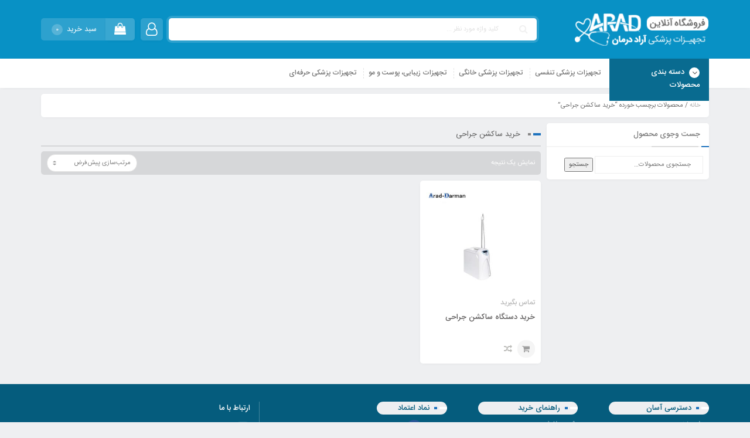

--- FILE ---
content_type: text/html; charset=UTF-8
request_url: https://arad-darman.com/product-tag/%D8%AE%D8%B1%DB%8C%D8%AF-%D8%B3%D8%A7%DA%A9%D8%B4%D9%86-%D8%AC%D8%B1%D8%A7%D8%AD%DB%8C/
body_size: 13830
content:
<!DOCTYPE html>
<html dir="rtl" lang="fa-IR">
<head>
	<!--meta tag-->
	<meta charset="UTF-8"/>
	<meta http-equiv="X-UA-Compatible" content="IE=edge">
	<meta name="viewport" content="width=device-width, initial-scale=1.0">
	<link rel="profile" href="https://gmpg.org/xfn/11"/>
	<link rel="pingback" href="https://arad-darman.com/xmlrpc.php"/>

	<script type="application/javascript">var mweb_ajax_url = "https://arad-darman.com/wp-admin/admin-ajax.php"</script><meta name='robots' content='index, follow, max-image-preview:large, max-snippet:-1, max-video-preview:-1' />
<!--[if lt IE 9]><script src="https://html5shim.googlecode.com/svn/trunk/html5.js"></script><![endif]-->
	<!-- This site is optimized with the Yoast SEO Premium plugin v20.8 (Yoast SEO v21.1) - https://yoast.com/wordpress/plugins/seo/ -->
	<title>بایگانی‌های خرید ساکشن جراحی - فروشگاه تجهیزات پزشکی آراد درمان</title>
	<link rel="canonical" href="https://arad-darman.com/product-tag/خرید-ساکشن-جراحی/" />
	<meta property="og:locale" content="fa_IR" />
	<meta property="og:type" content="article" />
	<meta property="og:title" content="بایگانی‌ها خرید ساکشن جراحی" />
	<meta property="og:url" content="https://arad-darman.com/product-tag/خرید-ساکشن-جراحی/" />
	<meta property="og:site_name" content="فروشگاه تجهیزات پزشکی آراد درمان" />
	<meta name="twitter:card" content="summary_large_image" />
	<script type="application/ld+json" class="yoast-schema-graph">{"@context":"https://schema.org","@graph":[{"@type":"CollectionPage","@id":"https://arad-darman.com/product-tag/%d8%ae%d8%b1%db%8c%d8%af-%d8%b3%d8%a7%da%a9%d8%b4%d9%86-%d8%ac%d8%b1%d8%a7%d8%ad%db%8c/","url":"https://arad-darman.com/product-tag/%d8%ae%d8%b1%db%8c%d8%af-%d8%b3%d8%a7%da%a9%d8%b4%d9%86-%d8%ac%d8%b1%d8%a7%d8%ad%db%8c/","name":"بایگانی‌های خرید ساکشن جراحی - فروشگاه تجهیزات پزشکی آراد درمان","isPartOf":{"@id":"https://arad-darman.com/#website"},"primaryImageOfPage":{"@id":"https://arad-darman.com/product-tag/%d8%ae%d8%b1%db%8c%d8%af-%d8%b3%d8%a7%da%a9%d8%b4%d9%86-%d8%ac%d8%b1%d8%a7%d8%ad%db%8c/#primaryimage"},"image":{"@id":"https://arad-darman.com/product-tag/%d8%ae%d8%b1%db%8c%d8%af-%d8%b3%d8%a7%da%a9%d8%b4%d9%86-%d8%ac%d8%b1%d8%a7%d8%ad%db%8c/#primaryimage"},"thumbnailUrl":"https://arad-darman.com/wp-content/uploads/0000.jpg","breadcrumb":{"@id":"https://arad-darman.com/product-tag/%d8%ae%d8%b1%db%8c%d8%af-%d8%b3%d8%a7%da%a9%d8%b4%d9%86-%d8%ac%d8%b1%d8%a7%d8%ad%db%8c/#breadcrumb"},"inLanguage":"fa-IR"},{"@type":"ImageObject","inLanguage":"fa-IR","@id":"https://arad-darman.com/product-tag/%d8%ae%d8%b1%db%8c%d8%af-%d8%b3%d8%a7%da%a9%d8%b4%d9%86-%d8%ac%d8%b1%d8%a7%d8%ad%db%8c/#primaryimage","url":"https://arad-darman.com/wp-content/uploads/0000.jpg","contentUrl":"https://arad-darman.com/wp-content/uploads/0000.jpg","width":600,"height":600,"caption":"خرید دستگاه ساکشن جراحی"},{"@type":"BreadcrumbList","@id":"https://arad-darman.com/product-tag/%d8%ae%d8%b1%db%8c%d8%af-%d8%b3%d8%a7%da%a9%d8%b4%d9%86-%d8%ac%d8%b1%d8%a7%d8%ad%db%8c/#breadcrumb","itemListElement":[{"@type":"ListItem","position":1,"name":"خانه","item":"https://arad-darman.com/"},{"@type":"ListItem","position":2,"name":"خرید ساکشن جراحی"}]},{"@type":"WebSite","@id":"https://arad-darman.com/#website","url":"https://arad-darman.com/","name":"فروشگاه تجهیزات پزشکی آراد درمان","description":"فروش تجهیزات پزشکی","publisher":{"@id":"https://arad-darman.com/#organization"},"potentialAction":[{"@type":"SearchAction","target":{"@type":"EntryPoint","urlTemplate":"https://arad-darman.com/?s={search_term_string}"},"query-input":"required name=search_term_string"}],"inLanguage":"fa-IR"},{"@type":"Organization","@id":"https://arad-darman.com/#organization","name":"arad darman","url":"https://arad-darman.com/","logo":{"@type":"ImageObject","inLanguage":"fa-IR","@id":"https://arad-darman.com/#/schema/logo/image/","url":"https://arad-darman.com/wp-content/uploads/new-png.png","contentUrl":"https://arad-darman.com/wp-content/uploads/new-png.png","width":2362,"height":2362,"caption":"arad darman"},"image":{"@id":"https://arad-darman.com/#/schema/logo/image/"}}]}</script>
	<!-- / Yoast SEO Premium plugin. -->


<link rel="alternate" type="application/rss+xml" title="فروشگاه تجهیزات پزشکی آراد درمان &raquo; خوراک" href="https://arad-darman.com/feed/" />
<link rel="alternate" type="application/rss+xml" title="فروشگاه تجهیزات پزشکی آراد درمان &raquo; خوراک دیدگاه‌ها" href="https://arad-darman.com/comments/feed/" />
<link rel="alternate" type="application/rss+xml" title="خوراک فروشگاه تجهیزات پزشکی آراد درمان &raquo; خرید ساکشن جراحی برچسب" href="https://arad-darman.com/product-tag/%d8%ae%d8%b1%db%8c%d8%af-%d8%b3%d8%a7%da%a9%d8%b4%d9%86-%d8%ac%d8%b1%d8%a7%d8%ad%db%8c/feed/" />
<link rel="icon" type="image/png" href="https://arad-darman.com/wp-content/uploads/finallpng.png" /><link rel="apple-touch-icon" href="https://arad-darman.com/wp-content/uploads/finallpng.png" /><meta name="msapplication-TileColor" content="#ffffff"><meta name="msapplication-TileImage" content="https://arad-darman.com/wp-content/uploads/finallpng.png" /><link rel='stylesheet' id='wc-blocks-vendors-style-css' href='https://arad-darman.com/wp-content/plugins/woocommerce/packages/woocommerce-blocks/build/wc-blocks-vendors-style.css' type='text/css' media='all' />
<link rel='stylesheet' id='wc-blocks-style-rtl-css' href='https://arad-darman.com/wp-content/plugins/woocommerce/packages/woocommerce-blocks/build/wc-blocks-style-rtl.css' type='text/css' media='all' />
<style id='woocommerce-inline-inline-css' type='text/css'>
.woocommerce form .form-row .required { visibility: visible; }
</style>
<link rel='stylesheet' id='yith-quick-view-css' href='https://arad-darman.com/wp-content/plugins/yith-woocommerce-quick-view/assets/css/yith-quick-view.css' type='text/css' media='all' />
<style id='yith-quick-view-inline-css' type='text/css'>

				#yith-quick-view-modal .yith-wcqv-main{background:#ffffff;}
				#yith-quick-view-close{color:#cdcdcd;}
				#yith-quick-view-close:hover{color:#ff0000;}
</style>
<link rel='stylesheet' id='plugins-theme-css' href='https://arad-darman.com/wp-content/themes/Arad-ms/assets/css/plugins-theme.css' type='text/css' media='all' />
<link rel='stylesheet' id='woocommerce-css' href='https://arad-darman.com/wp-content/themes/Arad-ms/assets/css/woocommerce.css' type='text/css' media='all' />
<link rel='stylesheet' id='mweb-style-css' href='https://arad-darman.com/wp-content/themes/Arad-ms/style.css' type='text/css' media='all' />
<style id='mweb-style-inline-css' type='text/css'>
p.demo_store ,.tagcloud a:hover ,.item .item-area .actions .add-to-links a.add_to_cart_button:hover, .item .item-area .actions .add-to-links li:last-child a.button:hover , .top_icons i , .widget_title:after , .pagination-wrap .page-numbers.current, .pagination-wrap a.page-numbers:hover, .pagination-wrap a.page-numbers:focus , .footer_list .title_list:before , .basket_icon ,.footer_down .gototop , .sticky_toolbox span ,.contact_us_wrap .contact_social_wrap a:before , .comments-area>ul li.comment>article .comment-top .comment-meta .action-link a:hover , .wc-tabs>li.active a , .woocommerce_review_progress .progress .progress-bar ,.item .item-area .actions .add-to-links a.add_to_cart_button:hover  , .item-area:hover .product-image-area a.yith-wcqv-button , .right_menu .main-nav-inner >li:hover , .woocommerce .entry-summary .cart .single_add_to_cart_button:hover , .owl-dots .owl-dot.active span , ul.tab_box li:hover, ul.tab_box li.active , .slick-active .product_banner_title , .deal-progress .progress .progress-bar , .woocommerce .widget_price_filter .ui-slider .ui-slider-range , .cart .quantity .plus-minus .items:hover , .woocommerce-pagination ul.page-numbers , .pagination ul.page-numbers > li a.current, .pagination ul.page-numbers > li span.current , .blog_tag_wrap>a:hover , .woocommerce-product-search input[type="submit"] , #reviews .woocommerce-noreviews , .woocommerce .type-product.product-type-variable form.cart.variations_form table.variations td.value .option.text:hover span, .woocommerce .type-product.product-type-variable form.cart.variations_form table.variations td.value .option.text.selected span , .widget_product_categories .product-categories li .accr_header .btn_accor .ac-tongle:hover:before, .widget_product_categories .product-categories li .accr_header .btn_accor .ac-tongle:hover:after ,.dokan-category-menu h3.widget-title:after , .dokan-widget-area .widget .widget-title:after , .dokan-dashboard .dokan-dash-sidebar ul.dokan-dashboard-menu li.active , .dokan-dashboard .dokan-dash-sidebar ul.dokan-dashboard-menu li:hover , .dokan-pagination-container ul.dokan-pagination > li.active a , .widget_mc4wp_form_widget form ,.item.product-deal .item-area .price ins .woocommerce-Price-amount , #checkout_timeline.text li.active , .blog-posts-content-3 .item-area .blog-post-area .blog_category ul li a ,.blog-posts-content-4 .item .item-area:after , .blog-posts-content-4 .item .item-area:before, .account_action .title:after  , .sticky_toolbox a:hover , .sticky_toolbox a:after{ background-color: #1e73be; }a:hover,.the_most .ul_tab .active a ,.tag_wrap span  ,.widget_recent_comments .widget-content>ul>li:hover span:before ,.widget_archive .widget-content>ul>li>a:hover:before, .widget_categories .widget-content>ul>li>a:hover:before ,.widget_nav_menu .widget-content ul li a:before, .widget_pages .widget-content>ul li a:before  , .footer_list ul li a:hover , .price , .cart .quantity .plus-minus .items:hover , .woocommerce ul.cart_list li .amount, .woocommerce ul.product_list_widget li .amount , .blog_social .blog_socials ul li a:hover , .blog-posts-content .post-date , .block_product_cat .sub-cat li:hover a:before , .woocommerce ul.cart_list li a:hover, .woocommerce ul.product_list_widget li a:hover , .blog_tag_wrap span , .accordion .accordion-item-title.active , .accordion .accordion-item-title:hover::before, .accordion .accordion-item-title.active::before, .accordion .accordion-item-title:hover , .widget_product_categories .product-categories li .accr_header a:hover , .widget_product_categories .product-categories li .accr_header.open > a , .widget_product_categories .product-categories li.current-cat-parent > div > a, .widget_product_categories .product-categories li.current-cat > div > a , .woocommerce ul.cart_list li .amount, .woocommerce ul.product_list_widget li .amount , .woocommerce.widget_shopping_cart .remove:hover, .woocommerce .widget_shopping_cart .remove:hover , .woocommerce.widget_shopping_cart .total .amount, .woocommerce .widget_shopping_cart .total .amount ,.woocommerce #checkout-wrapper .place-order input[type="submit"]:hover, .woocommerce-checkout form.login p:nth-last-child(3) input[type="submit"]:hover ,.woocommerce .entry-summary .product_meta .posted_in>* , .woocommerce .entry-summary .product_meta .sku_wrapper>*, .woocommerce .entry-summary .product_meta .tagged_as>* , .product_meta a , .blog-posts-content-3 .post-date , .accessories .accessory-checkbox .accessory-price{ color: #1e73be }.btn:hover, .comment-respond #submit:hover, #searchform #searchsubmit:hover, input[type="submit"]:hover, input[type="button"]:hover,.main-site-outer button:hover, .btn:focus, .comment-respond #submit:focus, #searchform #searchsubmit:focus, input[type="submit"]:focus, input[type="button"]:focus,.main-site-outer button:focus ,.woocommerce .entry-summary .yith-wcwl-add-to-wishlist:hover a , .woocommerce .entry-summary .compare:hover , .woocommerce .widget_price_filter .price_slider_amount .button:hover , .woocommerce.widget_shopping_cart .buttons .button:hover, .woocommerce .widget_shopping_cart .buttons .button:hover , .woocommerce .entry-img .images .popup-image:hover , .woocommerce .entry-img .images .popup-video:hover ,.woocommerce .entry-img .images .popup-share:hover>a ,.woocommerce .entry-img .images .remindme_icon:hover, .woocommerce .entry-img .thumbnails .owl-nav .owl-next:hover, .woocommerce .entry-img .thumbnails .owl-nav .owl-prev:hover , input[type="submit"].dokan-btn-theme, a.dokan-btn-theme, .dokan-btn-theme{ background-color: #1e73be; border-color: #1e73be }.woocommerce .entry-img .selected .img , .woocommerce .widget_price_filter .ui-slider .ui-slider-handle , .woocommerce .type-product.product-type-variable form.cart.variations_form table.variations td.value .option.image.selected , .woocommerce .type-product.product-type-variable form.cart.variations_form table.variations td.value .option.text:hover, .woocommerce .type-product.product-type-variable form.cart.variations_form table.variations td.value .option.text.selected , .woocommerce.widget_shopping_cart .remove:hover, .woocommerce .widget_shopping_cart .remove:hover ,.widget_product_categories .product-categories li .accr_header .btn_accor .ac-tongle:hover , .woocommerce #checkout-wrapper .place-order input[type="submit"], .woocommerce-checkout form.login p:nth-last-child(3) input[type="submit"] { border-color: #1e73be }.home-product-deal-wrap .owl-dots .owl-dot.active span:after { border-left-color: #1e73be }#checkout_timeline li.active:after , .woocommerce-MyAccount-navigation ul li.is-active a{ border-right-color: #1e73be }.wc-tabs>li.active a::before , ul.tab_box li.active:after ,.mweb-drop-down .second .inner > ul, .mweb-drop-down li.narrow .second .inner ul{ border-top-color: #1e73be }#my-account-menu.position-right .myaccount-menu li.active a, #my-account-menu.position-right .myaccount-menu li:hover a { box-shadow: inset -3px 0 #1e73be; }.triangle , .hexagon , .home-dailydeal .product-date>div:last-child span.no , .title--decor2:after ,.ajax-filter-link.is-active:before , .mweb-block-wrap .owl-nav [class*="owl-"]:hover , .widget_search .widget-content>form button , .discount_percent li.active , .deal_tab .deal_label , .realtime_product .product-detail-area .realtime_more , .realtime_product .product-detail-area .slide-progress,.account_action form input[type="submit"] , .ajax-nextprev.ajax-pagination a:hover,.is-light-text .ajax-nextprev.ajax-pagination a:hover.account_action form input[type="checkbox"]:checked + span:before ,.deal_left_timer , .deal_left_timer .product-date>div span.no:after , .account_action input[type="button"]{ background-color: #1e73be; }.the_most .ul_tab li i , .MyAccount-dashboard-table .value , .mweb-main-menu ul .mweb-menu-featured-icon{ color: #1e73be; }.hexagon:before , .item.product-deal .item-area .product-image-area .product-label .hexagon:before { border-bottom-color:#1e73be !important;}.hexagon:after , .item.product-deal .item-area .product-image-area .product-label .hexagon:after { border-top-color:#1e73be !important;}body , .fullwidth_icons { background-color: ; }.logo_wrap , .full_header_wrap , .head_3 .full_header_wrap{ background-color: #0891c5; }.footer_wrap { background-color: ; }.copy_right , .footer_list .title_list , .footer_list ul li a , .contact_us_wrap{ color: ; }.woocommerce .entry-summary .cart .single_add_to_cart_button , .accessories .add-all-to-cart.btn, .accessories .add-all-to-cart.hero-action-btn{ background-color: ; }.single_product_head{padding: 0px 15px 10px; background-color: #f5f6f7;}.woocommerce .entry-summary .product_meta{ padding:0}#header{
   margin: 0 auto;
}
.logo_designer {
    display: none !important;
}
.product_banner_slider .slick-dots {
    display: none !important;
}

.full_header_wrap {
        padding: 10px 0;
}

.menu_title {
    color: #ffffff !important;
    padding: 12px 16px 16px 16px !important;
    background: #096b90 !important;
    margin-top: 0px !important;
}

.mega_bkg .menu_title:after {
    border-top: none !important;
}


footer {
    background-color: #055c7d !important;
}


.footer_list ul li {
    padding-right: 5px;
}
.footer_list ul li:hover {
    background-color: #ffffff26;
    display: block;
    width: 80%;
    border-radius: 19px;
}
.footer_list ul li a:hover {
    color: #eee;
}

.title_list {
    background-color: #eeeff1 !important;
    color: #055c7d !important;
    border-radius: 27px !important;
    width: 80% !important;
}


.mweb-drop-down .wide .second .inner>ul>li>a .item_text {
    color: #0891c5;
    font-size: 13px;
}


.fixrightcalling {
    font-size: 12px;
    -webkit-border-radius: 5px;
    border-radius: 5px;
    color: #fff;
    position: fixed;
    left: 15px;
    bottom: 17px;
    -webkit-transition: all .3s ease-in-out;
    -o-transition: all .3s ease-in-out;
    transition: all .3s ease-in-out;
    -webkit-box-shadow: 0 5px 32px 2px rgba(0,0,0,.27);
    box-shadow: 0 5px 32px 2px rgba(0,0,0,.27);
    z-index: 99;
}

.tagged_as {
    display: none;
}
.info-mweb_mahdisweb {
    display: none;
}

.namad {
    background-color: white;
    padding: 10px 5px;
    border-radius: 5px;
    display: flex;
    align-items: center;
    justify-content: center;
    
}
@media only screen and (max-width: 600px) {
  .fixrightcalling {
        width: 40%;
  }
}
</style>
<link rel='stylesheet' id='custom-style-css' href='https://arad-darman.com/wp-content/themes/Arad-ms/custom/custom.css' type='text/css' media='all' />
<link rel='stylesheet' id='call-now-button-modern-style-css' href='https://arad-darman.com/wp-content/plugins/call-now-button/resources/style/modern.css' type='text/css' media='all' />
<script type='text/javascript' src='https://arad-darman.com/wp-includes/js/jquery/jquery.min.js' id='jquery-core-js'></script>
<script type='text/javascript' src='https://arad-darman.com/wp-includes/js/jquery/jquery-migrate.min.js' id='jquery-migrate-js'></script>
<link rel="https://api.w.org/" href="https://arad-darman.com/wp-json/" /><link rel="alternate" type="application/json" href="https://arad-darman.com/wp-json/wp/v2/product_tag/964" /><link rel="EditURI" type="application/rsd+xml" title="RSD" href="https://arad-darman.com/xmlrpc.php?rsd" />
<link rel="wlwmanifest" type="application/wlwmanifest+xml" href="https://arad-darman.com/wp-includes/wlwmanifest.xml" />
<meta name="generator" content="WordPress 6.1.9" />
<meta name="generator" content="WooCommerce 7.1.0" />
	<noscript><style>.woocommerce-product-gallery{ opacity: 1 !important; }</style></noscript>
	<link rel="icon" href="https://arad-darman.com/wp-content/uploads/cropped-new-png-1-32x32.png" sizes="32x32" />
<link rel="icon" href="https://arad-darman.com/wp-content/uploads/cropped-new-png-1-192x192.png" sizes="192x192" />
<link rel="apple-touch-icon" href="https://arad-darman.com/wp-content/uploads/cropped-new-png-1-180x180.png" />
<meta name="msapplication-TileImage" content="https://arad-darman.com/wp-content/uploads/cropped-new-png-1-270x270.png" />

</head>
<body data-rsssl=1 class="rtl archive tax-product_tag term-964 theme-Arad-ms woocommerce woocommerce-page woocommerce-no-js mweb-body" itemscope  itemtype="https://schema.org/WebPage" >

<div class="main-site-outer">
	<div class="account_action">
<div class="title">حساب کاربری</div>
<div class="login_wrap">
	<form id="login" action="#0" method="post">
		<input type="hidden" id="security-login" name="security-login" value="67822c52fb" /><input type="hidden" name="_wp_http_referer" value="/product-tag/%D8%AE%D8%B1%DB%8C%D8%AF-%D8%B3%D8%A7%DA%A9%D8%B4%D9%86-%D8%AC%D8%B1%D8%A7%D8%AD%DB%8C/" />		<span class="username"><input id="signin_email"  name="signin_email" type="text" placeholder="نام کاربری یا شماره موبایل" required></span>
		<span class="password"><input id="signin_password" name="signin_password" type="password" placeholder="گذرواژه" required></span>
		<label><input type="checkbox" id="remember-me" name="remember-me"><span>مرا به خاطر بسپار</span></label>
		<p id="message"></p>
        <input type="hidden" name="action" value="ajax_login" />
		<input type="submit" value="ورود به حساب کاربری">
		<a class="lost" href="https://arad-darman.com/my-account/lost-password/">فراموشی گذرواژه؟</a>
	</form>
	
	<span class="seprator"><i>یا</i></span>

	<div class="create_account"><span class="button"><i class="fa fa-user-plus"></i> ساخت حساب کاربری</span></div>
</div>
<div class="register_wrap">
<i class="close_modal fa fa-times-circle"></i>

		<form id="register" action="#0" method="post">
			
			<input type="hidden" id="security-singup" name="security-singup" value="1808501ffc" /><input type="hidden" name="_wp_http_referer" value="/product-tag/%D8%AE%D8%B1%DB%8C%D8%AF-%D8%B3%D8%A7%DA%A9%D8%B4%D9%86-%D8%AC%D8%B1%D8%A7%D8%AD%DB%8C/" />
			<span class="name">
			  <input type="text" name="signup_name" id="signup_name" value="" placeholder="نام" required>
			</span>
			
			<span class="nickname">
			  <input type="text" name="signup_family" id="signup_family" value="" placeholder="نام خانوادگی" required>
			</span>
		 
			<span class="mail">
			  <input type="email" name="signup_email" id="signup_email" value="" placeholder="پست الکترونیک">
			</span>

			<span class="mobile">
			  <input type="text" name="signup_mobile" id="signup_mobile" value="" placeholder="شماره موبایل 09128364675" size="20" required>
			</span>
			
			<span class="username">
			  <input type="text" name="signup_username" id="signup_username" value="" placeholder="نام کاربری" size="20">
			  <p class="help-block">لطفا از حروف a-z,A-Z,0-9 استفاده نمایید - حداقل 5 کاراکتر</p>
			</span>
		 
			<span class="password">
			  <input type="password" name="signup_pass" id="signup_pass" value="" placeholder="گذرواژه" required>
			  <p class="help-block">حداقل 8 کاراکتر</p>
			</span>
			
		<p id="message"></p>
		<input type="hidden" name="action" value="ajax_register" />
		<input type="submit" value="عضویت">

			</form>

</div>

</div><header  role="banner"  itemscope  itemtype="https://schema.org/WPHeader"  class="head_3"> 

    <div class="full_header_wrap">
	  <div class="container">
		  <div class="row">
		  
			<div class="col-md-9 col-sm-10 col-xs-16">
					<div class="logo"  itemscope  itemtype="https://schema.org/Organization" >
<a href="https://arad-darman.com/"  title="فروشگاه تجهیزات پزشکی آراد درمان">
		        <img src="https://arad-darman.com/wp-content/uploads/logo.png" alt="فروشگاه تجهیزات پزشکی آراد درمان" >
        </a>	
<meta itemprop="name" content="فروشگاه تجهیزات پزشکی آراد درمان">
</div>
			</div><!-- ./col -->
		  
			<div class="col-md-27 col-sm-26 col-xs-20 left">
			
		      			  <div class="top_icons shop_cart fullwidth_shop_cart left"> <a href="https://arad-darman.com/cart/" title="مشاهده سبد خرید"> <div class="top_cart_title" >سبد خرید <span class="shop-badge">0 </span></div><i class="fa fa-shopping-bag"></i></a>
											<div class="shop_detail">
							<div class="widget woocommerce widget_shopping_cart"> <div class="widget_shopping_cart_content"></div></div>						</div>
								  </div><!-- ./shop_cart --> 
			  			  

							 <div class="top_icons user_login login_btn hidden-xs"><span> <i class="fa fa-user-o"></i> </span></div><!-- ./user_login -->
			 
			
			  
			  
			  <form class="search_wrap hidden-xs left" id="ajax-form-search" method="get" action="https://arad-darman.com/">
				<i class="fa fa-search"></i>
				<input type="text" id="search-form-text" class="search-field" value="" name="s" placeholder="کلید واژه مورد نظر ..." />
				<button> جستجو </button>
				<input type="hidden" name="post_type" value="product" />
				<div id="ajax-search-result"></div>
			  </form><!-- search_wrap --> 

			</div><!-- ./col -->
			
			
		   
		   </div><!-- ./row -->
	   </div><!-- ./container -->
	 
	</div><!-- ./ full_header_wrap -->
   
   
   
	
	
	<div class="main_nav fullwidth_menu">
		<div class="container">

		<div class="mega_bkg hidden-sm hidden-xs"> 
			<div class="menu_title">
			<span>دسته بندی محصولات</span>
			<h2 class="toggle_arrow"></h2>
			</div>
					</div>
		
		
<div id="navigation" class="mweb-drop-down mweb-main-menu"  role="navigation"  itemscope  itemtype="https://schema.org/SiteNavigationElement" >
	<ul id="menu-%d9%85%d9%86%d9%88%db%8c-%d8%a8%d8%a7%d9%84%d8%a7" class="menu"><li id="nav-menu-item-209" class="menu-item menu-item-type-taxonomy menu-item-object-product_cat menu-item-has-children  has_sub wide"><a href="https://arad-darman.com/product-category/respiratory-equipment/" class=""><span class="item_outer"><span class="item_inner"><span class="item_text">تجهیزات پزشکی تنفسی</span></span></span></a>
<div class="second " style=""><div class="inner"><ul>
	<li id="nav-menu-item-212" class="menu-item menu-item-type-taxonomy menu-item-object-product_cat menu-item-has-children sub"><a href="https://arad-darman.com/product-category/respiratory-equipment/%d8%af%d8%b3%d8%aa%da%af%d8%a7%d9%87-%d8%a7%da%a9%d8%b3%db%8c%da%98%d9%86-%d8%b3%d8%a7%d8%b2/" class=""><span class="item_outer"><span class="item_inner"><span class="item_text">دستگاه اکسیژن ساز</span></span><i class="q_menu_arrow fa fa-angle-left"></i></span></a>
	<ul>
		<li id="nav-menu-item-341" class="menu-item menu-item-type-taxonomy menu-item-object-product_cat "><a href="https://arad-darman.com/product-category/respiratory-equipment/%d8%af%d8%b3%d8%aa%da%af%d8%a7%d9%87-%d8%a7%da%a9%d8%b3%db%8c%da%98%d9%86-%d8%b3%d8%a7%d8%b2/5-lit-oxygen-generator/" class=""><span class="item_outer"><span class="item_inner"><span class="item_text">اکسیژن ساز ۵ لیتری</span></span></span></a></li>
		<li id="nav-menu-item-2029" class="menu-item menu-item-type-taxonomy menu-item-object-product_cat "><a href="https://arad-darman.com/product-category/respiratory-equipment/%d8%af%d8%b3%d8%aa%da%af%d8%a7%d9%87-%d8%a7%da%a9%d8%b3%db%8c%da%98%d9%86-%d8%b3%d8%a7%d8%b2/%d8%a7%da%a9%d8%b3%db%8c%da%98%d9%86-%d8%b3%d8%a7%d8%b2-8-%d9%84%db%8c%d8%aa%d8%b1%db%8c/" class=""><span class="item_outer"><span class="item_inner"><span class="item_text">اکسیژن ساز ۸ لیتری</span></span></span></a></li>
		<li id="nav-menu-item-2028" class="menu-item menu-item-type-taxonomy menu-item-object-product_cat "><a href="https://arad-darman.com/product-category/respiratory-equipment/%d8%af%d8%b3%d8%aa%da%af%d8%a7%d9%87-%d8%a7%da%a9%d8%b3%db%8c%da%98%d9%86-%d8%b3%d8%a7%d8%b2/%d8%a7%da%a9%d8%b3%db%8c%da%98%d9%86-%d8%b3%d8%a7%d8%b2-10-%d9%84%db%8c%d8%aa%d8%b1%db%8c/" class=""><span class="item_outer"><span class="item_inner"><span class="item_text">اکسیژن ساز ۱۰ لیتری</span></span></span></a></li>
		<li id="nav-menu-item-2030" class="menu-item menu-item-type-taxonomy menu-item-object-product_cat "><a href="https://arad-darman.com/product-category/respiratory-equipment/%d8%af%d8%b3%d8%aa%da%af%d8%a7%d9%87-%d8%a7%da%a9%d8%b3%db%8c%da%98%d9%86-%d8%b3%d8%a7%d8%b2/portable-oxygen-transmitter/" class=""><span class="item_outer"><span class="item_inner"><span class="item_text">اکسیژن ساز پرتابل</span></span></span></a></li>
	</ul>
</li>
	<li id="nav-menu-item-3558" class="menu-item menu-item-type-taxonomy menu-item-object-product_cat menu-item-has-children sub"><a href="https://arad-darman.com/product-category/respiratory-equipment/%d9%85%d8%a7%d8%b3%da%a9/" class=""><span class="item_outer"><span class="item_inner"><span class="item_text">ماسک cpap و bipap</span></span><i class="q_menu_arrow fa fa-angle-left"></i></span></a>
	<ul>
		<li id="nav-menu-item-3562" class="menu-item menu-item-type-taxonomy menu-item-object-product_cat "><a href="https://arad-darman.com/product-category/respiratory-equipment/%d9%85%d8%a7%d8%b3%da%a9/%d9%85%d8%a7%d8%b3%da%a9-cpap/" class=""><span class="item_outer"><span class="item_inner"><span class="item_text">ماسک Cpap</span></span></span></a></li>
		<li id="nav-menu-item-3561" class="menu-item menu-item-type-taxonomy menu-item-object-product_cat "><a href="https://arad-darman.com/product-category/respiratory-equipment/%d9%85%d8%a7%d8%b3%da%a9/%d9%85%d8%a7%d8%b3%da%a9-bipap/" class=""><span class="item_outer"><span class="item_inner"><span class="item_text">ماسک Bipap</span></span></span></a></li>
	</ul>
</li>
	<li id="nav-menu-item-213" class="menu-item menu-item-type-taxonomy menu-item-object-product_cat "><a href="https://arad-darman.com/product-category/respiratory-equipment/bipap/" class=""><span class="item_outer"><span class="item_inner"><span class="item_text">bipap</span></span></span></a></li>
	<li id="nav-menu-item-214" class="menu-item menu-item-type-taxonomy menu-item-object-product_cat "><a href="https://arad-darman.com/product-category/respiratory-equipment/cpap/" class=""><span class="item_outer"><span class="item_inner"><span class="item_text">cPAP</span></span></span></a></li>
	<li id="nav-menu-item-211" class="menu-item menu-item-type-taxonomy menu-item-object-product_cat "><a href="https://arad-darman.com/product-category/respiratory-equipment/ventilator/" class=""><span class="item_outer"><span class="item_inner"><span class="item_text">ونتیلاتور</span></span></span></a></li>
	<li id="nav-menu-item-210" class="menu-item menu-item-type-taxonomy menu-item-object-product_cat "><a href="https://arad-darman.com/product-category/respiratory-equipment/oximetry-pulse/" class=""><span class="item_outer"><span class="item_inner"><span class="item_text">پالس اکسی متری</span></span></span></a></li>
</ul></div></div>
</li>
<li id="nav-menu-item-215" class="menu-item menu-item-type-taxonomy menu-item-object-product_cat menu-item-has-children  has_sub wide"><a href="https://arad-darman.com/product-category/medical-home-equipment/" class=""><span class="item_outer"><span class="item_inner"><span class="item_text">تجهیزات پزشکی خانگی</span></span></span></a>
<div class="second " style=""><div class="inner"><ul>
	<li id="nav-menu-item-216" class="menu-item menu-item-type-taxonomy menu-item-object-product_cat "><a href="https://arad-darman.com/product-category/medical-home-equipment/orthopedics/" class=""><span class="item_outer"><span class="item_inner"><span class="item_text">ارتوپدی</span></span></span></a></li>
	<li id="nav-menu-item-218" class="menu-item menu-item-type-taxonomy menu-item-object-product_cat "><a href="https://arad-darman.com/product-category/medical-home-equipment/barometer/" class=""><span class="item_outer"><span class="item_inner"><span class="item_text">فشارسنج</span></span></span></a></li>
	<li id="nav-menu-item-217" class="menu-item menu-item-type-taxonomy menu-item-object-product_cat "><a href="https://arad-darman.com/product-category/medical-home-equipment/glucometer/" class=""><span class="item_outer"><span class="item_inner"><span class="item_text">دستگاه تست قند خون</span></span></span></a></li>
	<li id="nav-menu-item-249" class="menu-item menu-item-type-taxonomy menu-item-object-product_cat "><a href="https://arad-darman.com/product-category/medical-home-equipment/household-suction/" class=""><span class="item_outer"><span class="item_inner"><span class="item_text">ساکشن خانگی</span></span></span></a></li>
	<li id="nav-menu-item-247" class="menu-item menu-item-type-taxonomy menu-item-object-product_cat "><a href="https://arad-darman.com/product-category/medical-home-equipment/digital-thermometer/" class=""><span class="item_outer"><span class="item_inner"><span class="item_text">تب سنج دیجیتال</span></span></span></a></li>
	<li id="nav-menu-item-248" class="menu-item menu-item-type-taxonomy menu-item-object-product_cat "><a href="https://arad-darman.com/product-category/medical-home-equipment/electric-pad/" class=""><span class="item_outer"><span class="item_inner"><span class="item_text">تشک برقی</span></span></span></a></li>
	<li id="nav-menu-item-255" class="menu-item menu-item-type-taxonomy menu-item-object-product_cat "><a href="https://arad-darman.com/product-category/medical-home-equipment/wavy-mat/" class=""><span class="item_outer"><span class="item_inner"><span class="item_text">تشک مواج</span></span></span></a></li>
	<li id="nav-menu-item-251" class="menu-item menu-item-type-taxonomy menu-item-object-product_cat "><a href="https://arad-darman.com/product-category/medical-home-equipment/wheelchair/" class=""><span class="item_outer"><span class="item_inner"><span class="item_text">ویلچیر</span></span></span></a></li>
	<li id="nav-menu-item-252" class="menu-item menu-item-type-taxonomy menu-item-object-product_cat "><a href="https://arad-darman.com/product-category/medical-home-equipment/scales/" class=""><span class="item_outer"><span class="item_inner"><span class="item_text">ترازو</span></span></span></a></li>
	<li id="nav-menu-item-253" class="menu-item menu-item-type-taxonomy menu-item-object-product_cat "><a href="https://arad-darman.com/product-category/medical-home-equipment/nebulizer/" class=""><span class="item_outer"><span class="item_inner"><span class="item_text">نبولایزر</span></span></span></a></li>
	<li id="nav-menu-item-250" class="menu-item menu-item-type-taxonomy menu-item-object-product_cat "><a href="https://arad-darman.com/product-category/medical-home-equipment/massager/" class=""><span class="item_outer"><span class="item_inner"><span class="item_text">ماساژور</span></span></span></a></li>
</ul></div></div>
</li>
<li id="nav-menu-item-219" class="menu-item menu-item-type-taxonomy menu-item-object-product_cat menu-item-has-children  has_sub wide"><a href="https://arad-darman.com/product-category/beauty-equipment/" class=""><span class="item_outer"><span class="item_inner"><span class="item_text">تجهیزات زیبایی، پوست و مو</span></span></span></a>
<div class="second " style=""><div class="inner"><ul>
	<li id="nav-menu-item-220" class="menu-item menu-item-type-taxonomy menu-item-object-product_cat "><a href="https://arad-darman.com/product-category/beauty-equipment/%d9%85%d8%b1%d8%a7%d9%82%d8%a8%d8%aa-%d8%a7%d8%b2-%d9%be%d9%88%d8%b3%d8%aa/" class=""><span class="item_outer"><span class="item_inner"><span class="item_text">مراقبت از پوست</span></span></span></a></li>
	<li id="nav-menu-item-221" class="menu-item menu-item-type-taxonomy menu-item-object-product_cat "><a href="https://arad-darman.com/product-category/beauty-equipment/%d9%85%d8%b1%d8%a7%d9%82%d8%a8%d8%aa-%d8%a7%d8%b2-%d9%85%d9%88/" class=""><span class="item_outer"><span class="item_inner"><span class="item_text">مراقبت از مو</span></span></span></a></li>
</ul></div></div>
</li>
<li id="nav-menu-item-222" class="menu-item menu-item-type-taxonomy menu-item-object-product_cat  wide"><a href="https://arad-darman.com/product-category/professional-medical-equipment/" class=""><span class="item_outer"><span class="item_inner"><span class="item_text">تجهیزات پزشکی حرفه‌ای</span></span></span></a></li>
</ul></div>
<!--#navigaiton-->
		<div class="off-canvas-wrap ">
	<div class="close-off-canvas-wrap"> <a href="#" id="mweb-close-off-canvas"> <i class="fa fa-bars"></i> </a></div>
	<div class="off-canvas-search widget_search">
	<div class="widget-content canvas-search_inner">
	<form class="search_form canvas-search" method="get" action="https://arad-darman.com/">
			<button></button>
			<input type="text" name="s" value="" placeholder="کلید واژه مورد نظر ..">
			</form>	</div>
	</div>
	<div class="off-canvas-inner">
		<div id="mweb-mobile-nav" class="mobile-menu-wrap">
			<ul id="menu-%d9%85%d9%86%d9%88%db%8c-%d8%a8%d8%a7%d9%84%d8%a7-1" class="mobile-menu"><li id="menu-item-209" class="menu-item menu-item-type-taxonomy menu-item-object-product_cat menu-item-has-children menu-item-209"><a href="https://arad-darman.com/product-category/respiratory-equipment/">تجهیزات پزشکی تنفسی</a>
<ul class="sub-menu">
	<li id="menu-item-212" class="menu-item menu-item-type-taxonomy menu-item-object-product_cat menu-item-has-children menu-item-212"><a href="https://arad-darman.com/product-category/respiratory-equipment/%d8%af%d8%b3%d8%aa%da%af%d8%a7%d9%87-%d8%a7%da%a9%d8%b3%db%8c%da%98%d9%86-%d8%b3%d8%a7%d8%b2/">دستگاه اکسیژن ساز</a>
	<ul class="sub-menu">
		<li id="menu-item-341" class="menu-item menu-item-type-taxonomy menu-item-object-product_cat menu-item-341"><a href="https://arad-darman.com/product-category/respiratory-equipment/%d8%af%d8%b3%d8%aa%da%af%d8%a7%d9%87-%d8%a7%da%a9%d8%b3%db%8c%da%98%d9%86-%d8%b3%d8%a7%d8%b2/5-lit-oxygen-generator/">اکسیژن ساز ۵ لیتری</a></li>
		<li id="menu-item-2029" class="menu-item menu-item-type-taxonomy menu-item-object-product_cat menu-item-2029"><a href="https://arad-darman.com/product-category/respiratory-equipment/%d8%af%d8%b3%d8%aa%da%af%d8%a7%d9%87-%d8%a7%da%a9%d8%b3%db%8c%da%98%d9%86-%d8%b3%d8%a7%d8%b2/%d8%a7%da%a9%d8%b3%db%8c%da%98%d9%86-%d8%b3%d8%a7%d8%b2-8-%d9%84%db%8c%d8%aa%d8%b1%db%8c/">اکسیژن ساز ۸ لیتری</a></li>
		<li id="menu-item-2028" class="menu-item menu-item-type-taxonomy menu-item-object-product_cat menu-item-2028"><a href="https://arad-darman.com/product-category/respiratory-equipment/%d8%af%d8%b3%d8%aa%da%af%d8%a7%d9%87-%d8%a7%da%a9%d8%b3%db%8c%da%98%d9%86-%d8%b3%d8%a7%d8%b2/%d8%a7%da%a9%d8%b3%db%8c%da%98%d9%86-%d8%b3%d8%a7%d8%b2-10-%d9%84%db%8c%d8%aa%d8%b1%db%8c/">اکسیژن ساز ۱۰ لیتری</a></li>
		<li id="menu-item-2030" class="menu-item menu-item-type-taxonomy menu-item-object-product_cat menu-item-2030"><a href="https://arad-darman.com/product-category/respiratory-equipment/%d8%af%d8%b3%d8%aa%da%af%d8%a7%d9%87-%d8%a7%da%a9%d8%b3%db%8c%da%98%d9%86-%d8%b3%d8%a7%d8%b2/portable-oxygen-transmitter/">اکسیژن ساز پرتابل</a></li>
	</ul>
</li>
	<li id="menu-item-3558" class="menu-item menu-item-type-taxonomy menu-item-object-product_cat menu-item-has-children menu-item-3558"><a href="https://arad-darman.com/product-category/respiratory-equipment/%d9%85%d8%a7%d8%b3%da%a9/">ماسک cpap و bipap</a>
	<ul class="sub-menu">
		<li id="menu-item-3562" class="menu-item menu-item-type-taxonomy menu-item-object-product_cat menu-item-3562"><a href="https://arad-darman.com/product-category/respiratory-equipment/%d9%85%d8%a7%d8%b3%da%a9/%d9%85%d8%a7%d8%b3%da%a9-cpap/">ماسک Cpap</a></li>
		<li id="menu-item-3561" class="menu-item menu-item-type-taxonomy menu-item-object-product_cat menu-item-3561"><a href="https://arad-darman.com/product-category/respiratory-equipment/%d9%85%d8%a7%d8%b3%da%a9/%d9%85%d8%a7%d8%b3%da%a9-bipap/">ماسک Bipap</a></li>
	</ul>
</li>
	<li id="menu-item-213" class="menu-item menu-item-type-taxonomy menu-item-object-product_cat menu-item-213"><a href="https://arad-darman.com/product-category/respiratory-equipment/bipap/">bipap</a></li>
	<li id="menu-item-214" class="menu-item menu-item-type-taxonomy menu-item-object-product_cat menu-item-214"><a href="https://arad-darman.com/product-category/respiratory-equipment/cpap/">cPAP</a></li>
	<li id="menu-item-211" class="menu-item menu-item-type-taxonomy menu-item-object-product_cat menu-item-211"><a href="https://arad-darman.com/product-category/respiratory-equipment/ventilator/">ونتیلاتور</a></li>
	<li id="menu-item-210" class="menu-item menu-item-type-taxonomy menu-item-object-product_cat menu-item-210"><a href="https://arad-darman.com/product-category/respiratory-equipment/oximetry-pulse/">پالس اکسی متری</a></li>
</ul>
</li>
<li id="menu-item-215" class="menu-item menu-item-type-taxonomy menu-item-object-product_cat menu-item-has-children menu-item-215"><a href="https://arad-darman.com/product-category/medical-home-equipment/">تجهیزات پزشکی خانگی</a>
<ul class="sub-menu">
	<li id="menu-item-216" class="menu-item menu-item-type-taxonomy menu-item-object-product_cat menu-item-216"><a href="https://arad-darman.com/product-category/medical-home-equipment/orthopedics/">ارتوپدی</a></li>
	<li id="menu-item-218" class="menu-item menu-item-type-taxonomy menu-item-object-product_cat menu-item-218"><a href="https://arad-darman.com/product-category/medical-home-equipment/barometer/">فشارسنج</a></li>
	<li id="menu-item-217" class="menu-item menu-item-type-taxonomy menu-item-object-product_cat menu-item-217"><a href="https://arad-darman.com/product-category/medical-home-equipment/glucometer/">دستگاه تست قند خون</a></li>
	<li id="menu-item-249" class="menu-item menu-item-type-taxonomy menu-item-object-product_cat menu-item-249"><a href="https://arad-darman.com/product-category/medical-home-equipment/household-suction/">ساکشن خانگی</a></li>
	<li id="menu-item-247" class="menu-item menu-item-type-taxonomy menu-item-object-product_cat menu-item-247"><a href="https://arad-darman.com/product-category/medical-home-equipment/digital-thermometer/">تب سنج دیجیتال</a></li>
	<li id="menu-item-248" class="menu-item menu-item-type-taxonomy menu-item-object-product_cat menu-item-248"><a href="https://arad-darman.com/product-category/medical-home-equipment/electric-pad/">تشک برقی</a></li>
	<li id="menu-item-255" class="menu-item menu-item-type-taxonomy menu-item-object-product_cat menu-item-255"><a href="https://arad-darman.com/product-category/medical-home-equipment/wavy-mat/">تشک مواج</a></li>
	<li id="menu-item-251" class="menu-item menu-item-type-taxonomy menu-item-object-product_cat menu-item-251"><a href="https://arad-darman.com/product-category/medical-home-equipment/wheelchair/">ویلچیر</a></li>
	<li id="menu-item-252" class="menu-item menu-item-type-taxonomy menu-item-object-product_cat menu-item-252"><a href="https://arad-darman.com/product-category/medical-home-equipment/scales/">ترازو</a></li>
	<li id="menu-item-253" class="menu-item menu-item-type-taxonomy menu-item-object-product_cat menu-item-253"><a href="https://arad-darman.com/product-category/medical-home-equipment/nebulizer/">نبولایزر</a></li>
	<li id="menu-item-250" class="menu-item menu-item-type-taxonomy menu-item-object-product_cat menu-item-250"><a href="https://arad-darman.com/product-category/medical-home-equipment/massager/">ماساژور</a></li>
</ul>
</li>
<li id="menu-item-219" class="menu-item menu-item-type-taxonomy menu-item-object-product_cat menu-item-has-children menu-item-219"><a href="https://arad-darman.com/product-category/beauty-equipment/">تجهیزات زیبایی، پوست و مو</a>
<ul class="sub-menu">
	<li id="menu-item-220" class="menu-item menu-item-type-taxonomy menu-item-object-product_cat menu-item-220"><a href="https://arad-darman.com/product-category/beauty-equipment/%d9%85%d8%b1%d8%a7%d9%82%d8%a8%d8%aa-%d8%a7%d8%b2-%d9%be%d9%88%d8%b3%d8%aa/">مراقبت از پوست</a></li>
	<li id="menu-item-221" class="menu-item menu-item-type-taxonomy menu-item-object-product_cat menu-item-221"><a href="https://arad-darman.com/product-category/beauty-equipment/%d9%85%d8%b1%d8%a7%d9%82%d8%a8%d8%aa-%d8%a7%d8%b2-%d9%85%d9%88/">مراقبت از مو</a></li>
</ul>
</li>
<li id="menu-item-222" class="menu-item menu-item-type-taxonomy menu-item-object-product_cat menu-item-222"><a href="https://arad-darman.com/product-category/professional-medical-equipment/">تجهیزات پزشکی حرفه‌ای</a></li>
</ul>		</div><!--#mobile navigation-->
	</div>
</div> <!-- ./off-canvas-wrap -->		<div class="is-show mobile-nav-button">
	<a id="mweb-trigger" class="icon-wrap" href="#"> <i class="fa fa-bars"></i> فهرست</a>
</div><!-- #mobile menu button-->


		</div><!-- ./container -->
	</div> <!-- navigation --> 

</header>	<div class="main-site-wrap">
		<div class="mweb-site-mask"></div>
		<div class="site-wrap-outer">
			<div id="mweb-site-wrap" class="clearfix">
			
						<div id="container"><div id="content" role="main"><div class="container"><nav class="woocommerce-breadcrumb"><a href="https://arad-darman.com">خانه</a>&nbsp;&#47;&nbsp;محصولات برچسب خورده &ldquo;خرید ساکشن جراحی&rdquo;</nav><div class="row is-sidebar-right"><div class="content-wrap content-with-sidebar col-md-27 col-sm-36 col-xs-36"><header class="woocommerce-products-header block-title title--decor2">
			<h1 class="woocommerce-products-header__title page-title">خرید ساکشن جراحی</h1>
	
	
</header>

<div class="shop-control-bar clear"><div class="woocommerce-notices-wrapper"></div><p class="woocommerce-result-count">
	نمایش یک نتیجه</p><form class="woocommerce-ordering" method="get">
	<select name="orderby" class="orderby" aria-label="سفارش خرید">
					<option value="menu_order"  selected='selected'>مرتب‌سازی پیش‌فرض</option>
					<option value="popularity" >مرتب‌سازی بر اساس محبوبیت</option>
					<option value="rating" >مرتب‌سازی بر اساس امتیاز</option>
					<option value="date" >مرتب‌سازی بر اساس آخرین</option>
					<option value="price" >مرتب‌سازی بر اساس ارزانترین</option>
					<option value="price-desc" >مرتب‌سازی بر اساس گرانترین</option>
					<option value="stock" >مرتب سازی بر اساس موجودی</option>
					<option value="upcoming" >مرتب سازی بر اساس به زودی</option>
			</select>
	<input type="hidden" name="paged" value="1" />
	</form>
</div><ul class="products row columns-4"><li class="item col-lg-9 col-md-12 col-sm-18 col-xs-36 product type-product post-2600 status-publish first outofstock product_cat-household-suction product_tag-964 product_tag-965 has-post-thumbnail shipping-taxable product-type-simple">

<div class="item-area clear"> 
	
	<div class="product-image-area">
		<a class="product-image" href="https://arad-darman.com/product/%d8%ae%d8%b1%db%8c%d8%af-%d8%af%d8%b3%d8%aa%da%af%d8%a7%d9%87-%d8%b3%d8%a7%da%a9%d8%b4%d9%86-%d8%ac%d8%b1%d8%a7%d8%ad%db%8c/">
		<img width="300" height="300" src="https://arad-darman.com/wp-content/uploads/0000-300x300.jpg" class="attachment-woocommerce_thumbnail size-woocommerce_thumbnail" alt="خرید دستگاه ساکشن جراحی" decoding="async" loading="lazy" srcset="https://arad-darman.com/wp-content/uploads/0000-300x300.jpg 300w, https://arad-darman.com/wp-content/uploads/0000-150x150.jpg 150w, https://arad-darman.com/wp-content/uploads/0000-185x185.jpg 185w, https://arad-darman.com/wp-content/uploads/0000-75x75.jpg 75w, https://arad-darman.com/wp-content/uploads/0000-209x209.jpg 209w, https://arad-darman.com/wp-content/uploads/0000-110x110.jpg 110w, https://arad-darman.com/wp-content/uploads/0000-50x50.jpg 50w, https://arad-darman.com/wp-content/uploads/0000-550x550.jpg 550w, https://arad-darman.com/wp-content/uploads/0000.jpg 600w, https://arad-darman.com/wp-content/uploads/0000-100x100.jpg 100w" sizes="(max-width: 300px) 100vw, 300px" />		</a>
		
	</div> <!-- ./product-image-area --> 
	<div class="product-detail-area">
		
	<span class="price"><span class="price_empty">تماس بگیرید</span></span>
 
		<h2 class="woocommerce-loop-product__title">خرید دستگاه ساکشن جراحی</h2>
			<div class="actions">
								<ul class="add-to-links">
										
					<li class="woocommerce product compare-button"><a href="/product-tag/%D8%AE%D8%B1%DB%8C%D8%AF-%D8%B3%D8%A7%DA%A9%D8%B4%D9%86-%D8%AC%D8%B1%D8%A7%D8%AD%DB%8C/?mweb=add-to-list&#038;pid=2600&#038;nonce=44c04dc9cf" class="button compare">مقایسه</a></li>
					<li>
						<div class="add-to-cart-wrap" data-toggle="tooltip" data-original-title="افزودن به سبد"><a href="https://arad-darman.com/product/%d8%ae%d8%b1%db%8c%d8%af-%d8%af%d8%b3%d8%aa%da%af%d8%a7%d9%87-%d8%b3%d8%a7%da%a9%d8%b4%d9%86-%d8%ac%d8%b1%d8%a7%d8%ad%db%8c/" data-quantity="1" class="button wp-element-button product_type_simple" data-product_id="2600" data-product_sku="" aria-label="بیشتر بخوانید درباره &ldquo;خرید دستگاه ساکشن جراحی&rdquo;" rel="nofollow"><i class="fa fa-shopping-cart"></i>افزودن به سبد</a></div>					</li>
				</ul>
			</div>
			
	</div> <!-- ./product-detail-area --> 
	


</div> <!-- ./item-area --> 

</li>
</ul>
</div><!-- ./ content-wrap --><div id="sidebar" class="sidebar-wrap col-md-9 col-sm-36 col-xs-36 clearfix"  role="complementary"  itemscope  itemtype="https://schema.org/WPSideBar" ><div class="sidebar-inner"><aside id="woocommerce_product_search-2" class="widget woocommerce widget_product_search"><div class="widget_title">جست وجوی محصول</div><div class="widget-content"><form role="search" method="get" class="woocommerce-product-search" action="https://arad-darman.com/">
	<label class="screen-reader-text" for="woocommerce-product-search-field-0">جستجو برای:</label>
	<input type="search" id="woocommerce-product-search-field-0" class="search-field" placeholder="جستجوی محصولات&hellip;" value="" name="s" />
	<button type="submit" value="جستجو">جستجو</button>
	<input type="hidden" name="post_type" value="product" />
</form></div></aside></div><!--#sidebar inner--></div><!--#close sidebar --></div><!-- ./row --></div></div></div><!-- ./ container -->	</div>
</div>

<footer class="footer_wrap clear"  itemscope  itemtype="https://schema.org/WPFooter" >
    <div class="container">
      <div class="row">
				<div class="col-md-7 col-sm-18 col-xs-36">
		  <div class="footer_list">
			<div class="title_list">دسترسی آسان</div>
		<ul id="menu-%d8%af%d8%b3%d8%aa%d8%b1%d8%b3%db%8c-%d8%a2%d8%b3%d8%a7%d9%86" class=""><li id="menu-item-107" class="menu-item menu-item-type-custom menu-item-object-custom menu-item-home menu-item-107"><a href="https://arad-darman.com/">صفحه نخست</a></li>
<li id="menu-item-108" class="menu-item menu-item-type-post_type menu-item-object-page menu-item-108"><a href="https://arad-darman.com/blog/">وبلاگ</a></li>
<li id="menu-item-113" class="menu-item menu-item-type-post_type menu-item-object-page menu-item-home menu-item-113"><a href="https://arad-darman.com/">فروشگاه</a></li>
<li id="menu-item-114" class="menu-item menu-item-type-post_type menu-item-object-page menu-item-114"><a href="https://arad-darman.com/cart/">سبد خرید</a></li>
<li id="menu-item-132" class="menu-item menu-item-type-post_type menu-item-object-page menu-item-132"><a href="https://arad-darman.com/%d8%aa%d9%85%d8%a7%d8%b3-%d8%a8%d8%a7-%d9%85%d8%a7/">تماس با ما</a></li>
<li id="menu-item-133" class="menu-item menu-item-type-post_type menu-item-object-page menu-item-133"><a href="https://arad-darman.com/%d8%af%d8%b1%d8%a8%d8%a7%d8%b1%d9%87-%d9%85%d8%a7/">درباره ما</a></li>
</ul>			 </div><!-- ./ footer_list --> 
		</div><!-- ./col -->
	
		<div class="col-md-7 col-sm-18 col-xs-36">
		  <div class="footer_list">
			<div class="title_list">راهنمای خرید</div>
		<ul id="menu-%d8%b1%d8%a7%d9%87%d9%86%d9%85%d8%a7%db%8c-%d8%ae%d8%b1%db%8c%d8%af" class=""><li id="menu-item-121" class="menu-item menu-item-type-post_type menu-item-object-page menu-item-121"><a href="https://arad-darman.com/%d8%ab%d8%a8%d8%aa-%d8%b3%d9%81%d8%a7%d8%b1%d8%b4/">ثبت سفارش</a></li>
<li id="menu-item-122" class="menu-item menu-item-type-post_type menu-item-object-page menu-item-122"><a href="https://arad-darman.com/%d8%b4%db%8c%d9%88%d9%87-%d9%87%d8%a7%db%8c-%d9%be%d8%b1%d8%af%d8%a7%d8%ae%d8%aa/">شیوه های پرداخت</a></li>
<li id="menu-item-123" class="menu-item menu-item-type-post_type menu-item-object-page menu-item-123"><a href="https://arad-darman.com/%d8%b1%d9%88%d8%b4-%d9%87%d8%a7%db%8c-%d8%a7%d8%b1%d8%b3%d8%a7%d9%84-%d8%b3%d9%81%d8%a7%d8%b1%d8%b4/">روش های ارسال سفارش</a></li>
<li id="menu-item-1684" class="menu-item menu-item-type-post_type menu-item-object-page menu-item-1684"><a href="https://arad-darman.com/%d8%ab%d8%a8%d8%aa-%d8%b4%da%a9%d8%a7%db%8c%d8%a7%d8%aa/">ثبت شکایات</a></li>
</ul>			 </div><!-- ./ footer_list --> 
		</div><!-- ./col -->
<div class="col-md-5 col-sm-12 col-xs-18"><div class="footer_list"><div class="title_list">نماد اعتماد</div><a referrerpolicy='origin' target='_blank' href='https://trustseal.enamad.ir/?id=119296&Code=W90Izi2LbcreKQHZsOFTlUZiyZJAU3Ib'><img referrerpolicy='origin'src='https://arad-darman.com/wp-content/uploads/81.png'></a></div><!-- ./ footer_list --></div><!-- ./col --><div class="col-md-5 col-sm-12 col-xs-18"><div class="footer_list"></div><!-- ./ footer_list --></div><!-- ./col -->
        <div class="col-md-12 col-sm-36 col-xs-36 left">
          <div class="contact_us_wrap"> ارتباط با ما
            <div class="contact_item"><i class="fa fa-map-marker"></i><span>سنندج-خیابان پاسداران-کوچه نیکان-فرعی فروغی 1</span></div>			<div class="contact_item"><i class="fa fa-phone"></i>08733225138-09129727262-09196752100</div>			
            <div class="contact_social_wrap "><a href="http://your_facebook_page_url" target="_blank"><i class="fa fa-facebook"></i></a><a href="#" target="_blank"><i class="fa fa-twitter"></i></a><a href="#" target="_blank"><i class="fa fa-telegram"></i></a><a href="#" target="_blank"><i class="fa fa-google-plus"></i></a></div>            
            <div class="basket_icon hidden-xs"><i class="fa fa-shopping-bag"></i></div>
          </div><!-- ./contact_us_wrap --> 
        </div><!-- ./col -->
        
        <div class="col-md-36 col-sm-36 col-xs-36">
		<div class="footer_center">
											</div>
		        <div class="footer_down"><div class="gototop"><i class="fa fa-angle-up"></i></div><div class="copy_right">کلیه حقوق مادی و معنوی برای این سایت محفوظ می باشد</div></div><!— ./footer_down —>        </div><!-- ./col --> 
        
      </div><!-- ./row --> 
    </div><!-- ./container --> 
  </footer>
  
</div><!--#site wrap-->


</div><!--#main site outer-->

<div id="yith-quick-view-modal">
	<div class="yith-quick-view-overlay"></div>
	<div class="yith-wcqv-wrapper">
		<div class="yith-wcqv-main">
			<div class="yith-wcqv-head">
				<a href="#" id="yith-quick-view-close" class="yith-wcqv-close">X</a>
			</div>
			<div id="yith-quick-view-content" class="woocommerce single-product"></div>
		</div>
	</div>
</div>
<script type="application/ld+json">{"@context":"https:\/\/schema.org\/","@type":"BreadcrumbList","itemListElement":[{"@type":"ListItem","position":1,"item":{"name":"\u062e\u0627\u0646\u0647","@id":"https:\/\/arad-darman.com"}},{"@type":"ListItem","position":2,"item":{"name":"\u0645\u062d\u0635\u0648\u0644\u0627\u062a \u0628\u0631\u0686\u0633\u0628 \u062e\u0648\u0631\u062f\u0647 &amp;ldquo;\u062e\u0631\u06cc\u062f \u0633\u0627\u06a9\u0634\u0646 \u062c\u0631\u0627\u062d\u06cc&amp;rdquo;","@id":"https:\/\/arad-darman.com\/product-tag\/%d8%ae%d8%b1%db%8c%d8%af-%d8%b3%d8%a7%da%a9%d8%b4%d9%86-%d8%ac%d8%b1%d8%a7%d8%ad%db%8c\/"}}]}</script><!-- Call Now Button 1.4.2 (https://callnowbutton.com) [renderer:modern]-->
<a aria-label="تماس جهت مشاوره و قیمت" href="tel:09129727262" id="callnowbutton" class="call-now-button  cnb-zoom-100  cnb-zindex-10  cnb-text  cnb-single cnb-left cnb-displaymode cnb-displaymode-mobile-only" style="background-image:url([data-uri]); background-color:#00bb00;"><span>تماس جهت مشاوره و قیمت</span></a>	<script type="text/javascript">
		(function () {
			var c = document.body.className;
			c = c.replace(/woocommerce-no-js/, 'woocommerce-js');
			document.body.className = c;
		})();
	</script>
	<script type="text/template" id="tmpl-variation-template">
	<div class="woocommerce-variation-description">{{{ data.variation.variation_description }}}</div>
	<div class="woocommerce-variation-price">{{{ data.variation.price_html }}}</div>
	<div class="woocommerce-variation-availability">{{{ data.variation.availability_html }}}</div>
</script>
<script type="text/template" id="tmpl-unavailable-variation-template">
	<p>با عرض پوزش، این كالا در دسترس نیست. لطفاً ترکیب دیگری را انتخاب کنید.</p>
</script>
<script type='text/javascript' src='https://arad-darman.com/wp-content/plugins/woocommerce/assets/js/jquery-blockui/jquery.blockUI.min.js' id='jquery-blockui-js'></script>
<script type='text/javascript' id='wc-add-to-cart-js-extra'>
/* <![CDATA[ */
var wc_add_to_cart_params = {"ajax_url":"\/wp-admin\/admin-ajax.php","wc_ajax_url":"\/?wc-ajax=%%endpoint%%","i18n_view_cart":"\u0645\u0634\u0627\u0647\u062f\u0647 \u0633\u0628\u062f \u062e\u0631\u06cc\u062f","cart_url":"https:\/\/arad-darman.com\/cart\/","is_cart":"","cart_redirect_after_add":"no"};
/* ]]> */
</script>
<script type='text/javascript' src='https://arad-darman.com/wp-content/plugins/woocommerce/assets/js/frontend/add-to-cart.min.js' id='wc-add-to-cart-js'></script>
<script type='text/javascript' src='https://arad-darman.com/wp-content/plugins/woocommerce/assets/js/js-cookie/js.cookie.min.js' id='js-cookie-js'></script>
<script type='text/javascript' id='woocommerce-js-extra'>
/* <![CDATA[ */
var woocommerce_params = {"ajax_url":"\/wp-admin\/admin-ajax.php","wc_ajax_url":"\/?wc-ajax=%%endpoint%%"};
/* ]]> */
</script>
<script type='text/javascript' src='https://arad-darman.com/wp-content/plugins/woocommerce/assets/js/frontend/woocommerce.min.js' id='woocommerce-js'></script>
<script type='text/javascript' id='wc-cart-fragments-js-extra'>
/* <![CDATA[ */
var wc_cart_fragments_params = {"ajax_url":"\/wp-admin\/admin-ajax.php","wc_ajax_url":"\/?wc-ajax=%%endpoint%%","cart_hash_key":"wc_cart_hash_abc8150714ea6acfb08d5e3d5bf07d45","fragment_name":"wc_fragments_abc8150714ea6acfb08d5e3d5bf07d45","request_timeout":"5000"};
/* ]]> */
</script>
<script type='text/javascript' src='https://arad-darman.com/wp-content/plugins/woocommerce/assets/js/frontend/cart-fragments.min.js' id='wc-cart-fragments-js'></script>
<script type='text/javascript' id='yith-wcqv-frontend-js-extra'>
/* <![CDATA[ */
var yith_qv = {"ajaxurl":"\/wp-admin\/admin-ajax.php","loader":"https:\/\/arad-darman.com\/wp-content\/plugins\/yith-woocommerce-quick-view\/assets\/image\/qv-loader.gif","lang":""};
/* ]]> */
</script>
<script type='text/javascript' src='https://arad-darman.com/wp-content/plugins/yith-woocommerce-quick-view/assets/js/frontend.min.js' id='yith-wcqv-frontend-js'></script>
<script type='text/javascript' src='https://arad-darman.com/wp-content/themes/Arad-ms/assets/js/plugins-theme.js' id='plugins-theme-js'></script>
<script type='text/javascript' src='https://arad-darman.com/wp-includes/js/jquery/ui/effect.min.js' id='jquery-effects-core-js'></script>
<script type='text/javascript' id='my-script-js-extra'>
/* <![CDATA[ */
var mweb_sidebar_sticky_enable = "";
var mweb_zoomtype = "lens";
/* ]]> */
</script>
<script type='text/javascript' src='https://arad-darman.com/wp-content/themes/Arad-ms/assets/js/my-script.js' id='my-script-js'></script>
<script type='text/javascript' src='https://arad-darman.com/wp-content/themes/Arad-ms/custom/custom.js' id='custom-script-js'></script>
<script type='text/javascript' id='mweb-module-ajax-js-extra'>
/* <![CDATA[ */
var admin_ajax_nonce = "042dcd69bf";
/* ]]> */
</script>
<script type='text/javascript' src='https://arad-darman.com/wp-content/themes/Arad-ms/includes/mweb_ajax/js/module-ajax.js' id='mweb-module-ajax-js'></script>
<script type='text/javascript' src='https://arad-darman.com/wp-includes/js/jquery/ui/core.min.js' id='jquery-ui-core-js'></script>
<script type='text/javascript' src='https://arad-darman.com/wp-includes/js/jquery/ui/mouse.min.js' id='jquery-ui-mouse-js'></script>
<script type='text/javascript' src='https://arad-darman.com/wp-includes/js/jquery/ui/slider.min.js' id='jquery-ui-slider-js'></script>
<script type='text/javascript' src='https://arad-darman.com/wp-content/plugins/woocommerce/assets/js/jquery-ui-touch-punch/jquery-ui-touch-punch.min.js' id='wc-jquery-ui-touchpunch-js'></script>
<script type='text/javascript' src='https://arad-darman.com/wp-content/plugins/woocommerce/assets/js/accounting/accounting.min.js' id='accounting-js'></script>
<script type='text/javascript' id='wc-price-slider-js-extra'>
/* <![CDATA[ */
var woocommerce_price_slider_params = {"currency_format_num_decimals":"0","currency_format_symbol":"\u062a\u0648\u0645\u0627\u0646","currency_format_decimal_sep":".","currency_format_thousand_sep":",","currency_format":"%v%s"};
/* ]]> */
</script>
<script type='text/javascript' src='https://arad-darman.com/wp-content/plugins/woocommerce/assets/js/frontend/price-slider.min.js' id='wc-price-slider-js'></script>
<script type='text/javascript' src='https://arad-darman.com/wp-includes/js/underscore.min.js' id='underscore-js'></script>
<script type='text/javascript' id='wp-util-js-extra'>
/* <![CDATA[ */
var _wpUtilSettings = {"ajax":{"url":"\/wp-admin\/admin-ajax.php"}};
/* ]]> */
</script>
<script type='text/javascript' src='https://arad-darman.com/wp-includes/js/wp-util.min.js' id='wp-util-js'></script>
<script type='text/javascript' id='wc-add-to-cart-variation-js-extra'>
/* <![CDATA[ */
var wc_add_to_cart_variation_params = {"wc_ajax_url":"\/?wc-ajax=%%endpoint%%","i18n_no_matching_variations_text":"\u0628\u0627 \u0639\u0631\u0636 \u067e\u0648\u0632\u0634\u060c \u0647\u06cc\u0686 \u0643\u0627\u0644\u0627\u064a\u06cc \u0645\u0637\u0627\u0628\u0642 \u0627\u0646\u062a\u062e\u0627\u0628 \u0634\u0645\u0627 \u06cc\u0627\u0641\u062a \u0646\u0634\u062f. \u0644\u0637\u0641\u0627\u064b \u062a\u0631\u06a9\u06cc\u0628 \u062f\u06cc\u06af\u0631\u06cc \u0631\u0627 \u0627\u0646\u062a\u062e\u0627\u0628 \u06a9\u0646\u06cc\u062f.","i18n_make_a_selection_text":"\u0644\u0637\u0641\u0627 \u0628\u0631\u062e\u06cc \u0627\u0632 \u06af\u0632\u06cc\u0646\u0647\u200c\u0647\u0627\u06cc \u0645\u062d\u0635\u0648\u0644 \u0631\u0627 \u0642\u0628\u0644 \u0627\u0632 \u0627\u0636\u0627\u0641\u0647 \u06a9\u0631\u062f\u0646 \u0622\u0646 \u0628\u0647 \u0633\u0628\u062f \u062e\u0631\u06cc\u062f\u060c \u0627\u0646\u062a\u062e\u0627\u0628 \u06a9\u0646\u06cc\u062f.","i18n_unavailable_text":"\u0628\u0627 \u0639\u0631\u0636 \u067e\u0648\u0632\u0634\u060c \u0627\u06cc\u0646 \u0643\u0627\u0644\u0627 \u062f\u0631 \u062f\u0633\u062a\u0631\u0633 \u0646\u06cc\u0633\u062a. \u0644\u0637\u0641\u0627\u064b \u062a\u0631\u06a9\u06cc\u0628 \u062f\u06cc\u06af\u0631\u06cc \u0631\u0627 \u0627\u0646\u062a\u062e\u0627\u0628 \u06a9\u0646\u06cc\u062f."};
/* ]]> */
</script>
<script type='text/javascript' src='https://arad-darman.com/wp-content/plugins/woocommerce/assets/js/frontend/add-to-cart-variation.min.js' id='wc-add-to-cart-variation-js'></script>
<script type='text/javascript' id='wc-single-product-js-extra'>
/* <![CDATA[ */
var wc_single_product_params = {"i18n_required_rating_text":"\u0644\u0637\u0641\u0627 \u06cc\u06a9 \u0627\u0645\u062a\u06cc\u0627\u0632 \u0631\u0627 \u0627\u0646\u062a\u062e\u0627\u0628 \u06a9\u0646\u06cc\u062f","review_rating_required":"yes","flexslider":{"rtl":true,"animation":"slide","smoothHeight":true,"directionNav":false,"controlNav":"thumbnails","slideshow":false,"animationSpeed":500,"animationLoop":false,"allowOneSlide":false},"zoom_enabled":"","zoom_options":[],"photoswipe_enabled":"","photoswipe_options":{"shareEl":false,"closeOnScroll":false,"history":false,"hideAnimationDuration":0,"showAnimationDuration":0},"flexslider_enabled":""};
/* ]]> */
</script>
<script type='text/javascript' src='https://arad-darman.com/wp-content/plugins/woocommerce/assets/js/frontend/single-product.min.js' id='wc-single-product-js'></script>
<script type="text/javascript" data-goftinoplugin="1">!function(){var a=window,d=document,u="https://www.goftino.com/",h=d.getElementsByTagName("head")[0];function p(q){var k=d.createElement("link");k.href =q,k.rel="preconnect";h.appendChild(k);}p(u);p(u.replace("www","cdn"));function g(){var g=d.createElement("script"),i="ssgHs3",s=u+"widget/"+i,l=localStorage.getItem("goftino_"+i);g.async=!0,g.src=l?s+"?o="+l:s;h.appendChild(g);}"complete"===d.readyState?g():a.attachEvent?a.attachEvent("onload",g):a.addEventListener("load",g,!1);}();</script>

<!---start GOFTINO code--->
<script type="text/javascript">
  !function(){var a=window,d=document;function g(){var g=d.createElement("script"),s="https://www.goftino.com/widget/u6Bqtu",l=localStorage.getItem("goftino");g.type="text/javascript",g.async=!0,g.src=l?s+"?o="+l:s;d.getElementsByTagName("head")[0].appendChild(g);}"complete"===d.readyState?g():a.attachEvent?a.attachEvent("onload",g):a.addEventListener("load",g,!1);}();
</script>
<!---end GOFTINO code--->


</body>
</html>

--- FILE ---
content_type: application/javascript; charset=UTF-8
request_url: https://arad-darman.com/wp-content/themes/Arad-ms/assets/js/my-script.js
body_size: 11012
content:
var mweb_instagram_popup;
var mweb_sidebar_sticky_enable;
var mweb_zoomtype;
var mweb_popup_pic;
var mweb_popup_day;
var mweb_popup_link;


(function($) {
    "use strict";

	var mwebSinglePrdIHG = {
		init: function( $wrap ) {
			var self = this, flag_switch = false , var_zoom = true , var_zoomtype = mweb_zoomtype , var_popup = true , var_lenssize = 200 , var_lensshape = 'round';
			
			//if ( typeof mweb_sp_var == 'undefined' ) return false;
	    	if ( var_zoom == '1' && ( !('ontouchstart' in document) || ( ('ontouchstart' in document) ) ) ) {
	    		var zoomcfg = {
		            responsive: false, zoomType: var_zoomtype, cursor: 'grab'
		        };
		        if ( var_zoomtype == 'inner' ) {
		        	zoomcfg.borderSize = 0;
		        }else if ( var_zoomtype == 'lens' ) {
		        	zoomcfg.lensSize = var_lenssize; zoomcfg.lensShape = var_lensshape;
		        }
	    	}
	    	if ( typeof $wrap == 'undefined') var $wrap = '';
	    	if ( $wrap != '' ) {
	    		$wrap = $wrap+' .product-images';
	    	}else{
	    		$wrap = '.product-images';
	    	}
	        $($wrap).each(function() {
	            var $this = $(this),
	                $product = $this.closest('.product'),
	                $product_thumbs = $product.find('.product-thumbs'),
					$thumbnum = 5,
	                image_active = 0;
	            $this.find('img:first-child').waitForImages(true).done(function() {
		            // Carousel for Thumbs
	                $product_thumbs.owlCarousel({
	                    loop: false, autoplay : false, rewind: true, dots: false, nav: true, rtl: true,
	                    items : $thumbnum,
	                    responsive : {
		                    0 : { items: $thumbnum-1},
		                    480 : { items: $thumbnum },
		                    768 : { items: $thumbnum-1 },
		                    992 : { items: $thumbnum-1 },
		                    1200 : { items: $thumbnum }
		                },
	                    onInitialized: function() {
	                        self.switchImageThumb(null, $product_thumbs, 0);
	                        if ($product_thumbs.find('.owl-item').length < $thumbnum ) {
	                        	$product_thumbs.find('.owl-nav').hide();
	                        }
											
	                    }
	                }).on('click', '.owl-item', function() {
	                    self.switchImageThumb($this, $product_thumbs, $(this).index());
	                });
	                $product_thumbs.on('click', '.owl-prev', function(e) {
	                    self.switchImageThumb($this, $product_thumbs, $product_thumbs.data('thumbselected') - 1);
	                });
	                $product_thumbs.on('click', '.owl-next', function(e) {
	                    self.switchImageThumb($this, $product_thumbs, $product_thumbs.data('thumbselected') + 1);
	                });
	                // Button click to popup Images
	                if ( var_popup == '1' ) {
	                    var imgsrc = [], imgtitle = [], i = 0;
	                    var $popup_btn = $product.find('#btn_popup_images');
	                    var $embed_video_btn = $product.find('.embed_video');
						var $direct_video_btn = $product.find('.direct_video');
	                    $this.find('img').each(function(i) {
	                          imgsrc.push({src: this.src});
	                    });
	                    $this.data('imgsrc', imgsrc);

						$this.data('imgtitle', imgtitle);
	                    if (typeof $.magnificPopup !== 'undefined') {
		                    $($popup_btn).off('click').on('click', function(e) {
		                        e.preventDefault();
		                        $.magnificPopup.open({items: imgsrc , gallery: { enabled: true}, type: 'image'});
		                    });
		                    $embed_video_btn.magnificPopup({ type: 'iframe',	mainClass: 'mfp-fade',  removalDelay: 160,	preloader: false,	fixedContentPos: false	});
		                    $direct_video_btn.magnificPopup({ type: 'inline',	mainClass: 'popup_inline',  removalDelay: 160,	preloader: false,	fixedContentPos: false	});

							$('.woocommerce-product-gallery__image a').magnificPopup({
								type:'image',
								removalDelay: 500,
								zoom: {
									enabled: true,
									duration: 500, // duration of the effect, in milliseconds
									easing: 'ease', // CSS transition easing function
									opener: function (element) {
										return element.find('img');
									}
								}
							});

		                }
	                }
	                // Carousel for Images
	                $this.owlCarousel({
	                    autoplay : false, items : 1, autoHeight : true, rewind: true, nav: false, dots: false, loop : false, rtl: true,
	                    onInitialized : function() {
	                        if ( var_zoom == '1' && ( !('ontouchstart' in document) || ( ('ontouchstart' in document) ) ) && $(window).width()>768 ) {
	                            $this.find('img').each(function() {
	                                var $this = $(this);
	                                zoomcfg.zoomContainer = $this.parent();
	                                $this.elevateZoom(zoomcfg);
	                            });
	                        }
	                    },
						onTranslate : function(e) {
	                        image_active = this._current - $this.find('.cloned').length / 2;
	                        self.switchImageThumb(null, $product_thumbs, image_active);
	                    },
	                    onRefreshed: function() {
	                        if ( var_zoom == '1' && ( !('ontouchstart' in document) || ( ('ontouchstart' in document) ) ) ) {
	                            $this.find('img').each(function() {
	                                var elevateZoom = $(this).data('elevateZoom');
	                                if (typeof elevateZoom != 'undefined') {
	                                    elevateZoom.startZoom();
	                                    elevateZoom.swaptheimage($(this).attr('src'), $(this).attr('data-src'));
	                                }
	                            });
	                        }
	                    }
	                });
	            });
	        });
	    },
	    switchImageThumb: function($product_images, $product_thumbs, index) {
	        if (self.flag_switch) return;
	        self.flag_switch = true;
	        var thumb_leng = $product_thumbs.find('.owl-item').length, thumbs_active = [], i = 0;
	        index = (index + thumb_leng) % thumb_leng;
	        $product_thumbs.find('.owl-item').removeClass('selected');
	        $product_thumbs.find('.owl-item:eq(' + index + ')').addClass('selected');
	        $product_thumbs.data('thumbselected', index);
	        $product_thumbs.find('.owl-item.active').each(function() {
	            thumbs_active[i++] = $(this).index();
	        });
	        // Switch Thumb
	        if ($.inArray(index, thumbs_active) == -1) {
	            if (Math.abs(index - thumbs_active[0]) > Math.abs(index - thumbs_active[thumbs_active.length - 1])) {
	                $product_thumbs.trigger('to.owl.carousel', [(index - thumbs_active.length + 1) % thumb_leng, 300, true]);
	            } else {
	                $product_thumbs.trigger('to.owl.carousel', [index % thumb_leng, 300, true]);
	            }
	        }
	        // Switch Image
	        if ($product_images) {
	            $product_images.trigger('to.owl.carousel', [index, 300, true]);
	        }
	        self.flag_switch = false;
	    }
	}
	
	
	
	var mweb_price_chart = {
		init: function() {
			var self = this;
			self.initPriceChart();

		},
		convertToFaDigit: function (a) {
			var b = '' + a;
			for (var c = 48; c <= 57; c++) {
				var d = String.fromCharCode(c);
				var e = String.fromCharCode(c + 1728);
				b = b.replace(new RegExp(d.toString(), "g"), e.toString())
			}
			return b;
		},
		formatCurrency: function (num, isRial, symbol) {
			num = num.toString().replace(/\$|\,/g, "");
			if (isNaN(num)) num = "0";
			var sign = (num == (num = Math.abs(num)));
			num = Math.round(num * 100 + 0.50000000001);
			num = Math.round(num / (isRial ? 1000 : 100)).toString();
			for (var i = 0; i < Math.floor((num.length - (1 + i)) / 3) ; i++)
				num = num.substring(0, num.length - (4 * i + 3)) + ',' + num.substring(num.length - (4 * i + 3));
			return (((sign) ? "" : "-") + num + " " + symbol);
		},
		initPriceChart: function () {

            if (!price_chart_data || price_chart_data.Series.length < 1) {
                return;
            }
            createProductPriceChart(price_chart_data);

			function convertToPersianDate(date) {
				var months = {
					1: 'فروردین',
					2: 'اردیبهشت',
					3: 'خرداد',
					4: 'تیر',
					5: 'مرداد',
					6: 'شهریور',
					7: 'مهر',
					8: 'آبان',
					9: 'آذر',
					10: 'دی',
					11: 'بهمن',
					12: 'اسفند'
				};
				var units = (date || '1397/1/1').split('/');
				var year = units[0].substr(-2),
					month = parseInt(units[1]),
					day = parseInt(units[2]);
				return mweb_price_chart.convertToFaDigit(day + ' ' + months[month] + ' ' + year);

			}

			function createProductPriceChart(data) {
				//if (!!this.priceChart) return;
				//var priceChart;
				Highcharts.setOptions({
					lang: {
						numericSymbols: null,
						thousandsSep: ",",
						decimalPoint: ""
					}
				});

				var maxCount = (data.Series || []).reduce(function (acc, item) {
					return Math.max(acc, (item || {data: []}).data.length);
				}, 0) || 1;
				
				var priceChart = $(".price_chart_content").highcharts({
					chart: {
						type: 'line',
						height: 575,
						marginTop: 20,
						marginRight: 20,
						marginLight: 10
					},
					credits: {
						enabled: false
					},
					title: {
						text: "",
						x: -10, //center
						y: 10
					},
					xAxis: {
						categories: data.Categories,
						title: {
							text: null
						},
						tickInterval: Math.ceil(maxCount / 9.),
						labels: {
							staggerLines: 1,
							enabled: true,
							y: 25,
							x: 0,
							align: 'center',
							style: {
								color: '#979797',
								fontSize: '12px',
								fontFamily: "IRANSans",
								whiteSpace: 'nowrap'
							},
							formatter: function () {
								return convertToPersianDate('' + this.value);
							}
						}
					},
					yAxis: {
						title: {
							text: "قیمت بدون تخفیف",
							x: -5, //center
							style: {
								fontWeight: "normal",
								fontFamily: "IRANSans",
								fontSize: "13px",
								direction: "rtl",
								color: "#777777"
							}
						},
						gridLineDashStyle: "Dot",

						labels: {
							x: -70,
							style: {
								color: '#555555',
								fontSize: '14px',
								fontWeight: "normal",
								fontFamily: "IRANSans"
							},
							formatter: function () {
								return mweb_price_chart.convertToFaDigit(mweb_price_chart.formatCurrency(this.value , false, ''));
							}
						},
						plotLines: [{
							value: 0,
							width: 1,
							color: "#808080"
						}]
					},
					tooltip: {
						valueSuffix: ' تومان',
						rtl: true,
						crosshairs: {
							width: 1,
							color: 'gray',
							dashStyle: 'Dot'
						},
						style: {
							fontFamily: "IRANSansnum",
							fontWeight: "normal",
							padding: '20px'
						},
						backgroundColor: "#fcfeff",
						borderColor: "#e6e7e8",
						borderRadius: 2,
						borderWidth: 1,
						followPointer: false,
						shared: false,
						useHTML: true,
	
					},
					legend: {
						backgroundColor: "#F5F6F8",
						align: "right",
						verticalAlign: "bottom",
						borderWidth: 0,
						rtl: true,
						useHTML: true,
						margin: 30,
						padding: 10,
						width: 760,
						itemDistance: 50,
						itemMarginBottom: 10,
						itemStyle: {
							fontWeight: "normal",
							fontFamily: "IRANSans",
							fontSize: "12px",
							color: "#777"
						},
						labelFormatter: function (a, b) {
							return mweb_price_chart.convertToFaDigit(this.name);
						}
					},

					plotOptions: {
						line: {
							marker: {
								enabled: true,
								fillColor: '#FFFFFF',
								lineWidth: 2,
								lineColor: null, // inherit from series
								radius: 4,
								symbol: "circle",
								states: {
									hover: {
										enabled: false
									}
								}
							}
						}
					},

					series: data.Series.map(function (item, index) {
						item.data = item.data.map(function (it, ind) {
							if (it && it.length === 2)
								return [it[0], it[1]];
							return [it[1]];
						});
						return item;
					})
				});
			}
		}
		

	}
	
	
	
	
	
	
	
	
	var mwebThemePopup = {
		init: function( $photo , $link ) {
			
			var self = this;
			
			if(!self.readCookie('run_popup')){
				
			$.magnificPopup.open({
			 
			  mainClass: 'mweb-popup',
			  tLoading: '',
			  tClose: 'دیگر نمایش نده',
			  items: { src: $('<div class="white-popup"><a href="'+$link+'"><img src="'+$photo+'" /></a></div>') },
			  type: 'inline'
			}, 0);
				
			}
		},
		
		createCookie: function ($name,$value,$days) {
			if ($days) {
				var date = new Date();
				date.setTime(date.getTime()+($days*24*60*60*1000));
				var expires = "; expires="+date.toGMTString();
			}
		   else var expires = "";
		   document.cookie = $name+"="+$value+expires+"; path=/";
		},

		readCookie: function($name) {
			var nameEQ = $name + "=";
			var ca = document.cookie.split(';');
			for(var i=0;i < ca.length;i++) {
				var c = ca[i];
				while (c.charAt(0)==' ') c = c.substring(1,c.length);
			   if (c.indexOf(nameEQ) == 0) return c.substring(nameEQ.length,c.length);

			}
			return null;
		}
	}
	
	

	
	
	
	function init_carousel() {
        $('.mw-owl-carousel').each(function() {
            var config = $(this).data();
            config.navText = ['<i class="fa fa-angle-left"></i>', '<i class="fa fa-angle-right"></i>'];
            var animateOut = $(this).data('animateout');
            var animateIn = $(this).data('animatein');

            if (typeof animateOut != 'undefined') {
                config.animateOut = animateOut;
            }
            if (typeof animateIn != 'undefined') {
                config.animateIn = animateIn;
            }
			
            var owl = $(this);
            owl.owlCarousel(config);
            $(this).find('.owl-item').removeClass('last-item');
            $(this).find('.owl-item.active').last().addClass('last-item');

            var t = $(this);
            owl.on('changed.owl.carousel', function(event) {
                var item = event.item.index;
                t.find('.owl-item').removeClass('last-item');
                setTimeout(function() {
                    t.find('.owl-item.active').last().addClass('last-item');
                }, 100);

            });
            if (config.nav == true) {
                var k = $(this);
                var ts = k.parents('.mweb-block-wrap').find('.block-title');
                //var ts = k.prev('.block-title');

                if (ts.length) {
                    ts.append('<div class="owl-nav"><div class="owl-prev"><i class="fa fa-angle-left"></i></div><div class="owl-next"><i class="fa fa-angle-right"></i></div></div>');
                    var owlurun = $(this);
                    // owlurun.owlCarousel();
                    ts.find('.owl-prev').click(function() {
                        owlurun.trigger('next.owl.carousel');
                    });
                    ts.find('.owl-next').click(function() {
                        owlurun.trigger('prev.owl.carousel');
                    });
                }
            }

        });
    }
	
	
	
	
	
	function init_block11_slider() {
        $('.block11_slider').each(function() {
            var config = $(this).data();

                var owlbox = $(this);
                var inner = owlbox.parents('.mweb-block-wrap').find('.nav_tabs_content');

                if (inner.length) {
                    inner.append('<div class="owl-nav"><div class="owl-prev"><i class="fa fa-angle-left"></i></div><div class="owl-next"><i class="fa fa-angle-right"></i></div></div>');
                    owlbox.owlCarousel(config);
                    inner.find('.owl-prev').click(function() {
                        owlbox.trigger('next.owl.carousel');
                    });
                    inner.find('.owl-next').click(function() {
                        owlbox.trigger('prev.owl.carousel');
                    });
                }
        });
    }




    function init_slickslider() {
        $('.slick_slider_wrap').each(function() {
			$(this).slick({
		
				autoplay: true,
				dots: true,
				infinite: true,
				rtl: true,
				slidesToShow: 1,
   			    slidesToScroll: 1,
				customPaging : function(slider, i) {
				var title = $(slider.$slides[i]).data('title');
				return '<a class="product_banner_title">'+title+'</a>';
				}

			});
        })
		
    }
	
	
	
	function initslider_realtime() {
	  $(".owl-realtime").owlCarousel({
		items: 1,
		loop: true,
		rtl:true ,
		autoplay: true,
		dots: false,
		onInitialized: startProgressBar,
		onTranslate: resetProgressBar,
		onTranslated: startProgressBar
	  });
	}

	function startProgressBar() {
	  $(".slide-progress").css({
		width: "100%",
		transition: "width 5000ms"
	  });
	}

	function resetProgressBar() {
	  $(".slide-progress").css({
		width: 0,
		transition: "width 0s"
	  });
	}
	

	function instagram_popup_widget() {

		if (1 == mweb_instagram_popup) {
				$('.instagram-el').find('a').magnificPopup({
					type: 'image',
					closeOnContentClick: true,
					closeBtnInside: true,
					removalDelay: 500,
					mainClass: 'mfp-fade',
					zoom: {
						enabled: true,
						duration: 500, // duration of the effect, in milliseconds
						easing: 'ease', // CSS transition easing function
						opener: function (element) {
							return element.find('img');
						}
					},
					gallery: {
						enabled: true,
						navigateByImgClick: true,
						preload: [0, 1]
					}
				});
		}
	}
	
	
	
	function countDownInit(){
		if($('.product-date').length >0){
			$('.product-date').each(function(i,item){
			  var date = $(item).attr('data-date');
			  $(item).countdown(date).on('update.countdown', function(event) {
				  var $this = $(this).html(event.strftime(''
					+ '<div class="day"><span class="no">%D</span><span class="text">روز</span></div>'
					+ '<div class="hours"><span class="no">%H</span><span class="text">ساعت</span></div>'
					+ '<div class="min"><span class="no">%M</span><span class="text">دقیقه</span></div>'
					+ '<div class="second"><span class="no">%S</span><span class="text">ثانیه</span></div>'));
				}).on('finish.countdown', function(event) {
				  $(this).html('تمام شد').parent().addClass('disabled');

				});
				
			});
		} 
	}
	
	
	
	function qtyInit(){
		$('.increase').click(function(e){

			e.preventDefault(); 
			var currentVal = parseInt($(this).parents('.quantity').find('input.qty').val()); 
			var maxVal = parseInt($(this).parents('.quantity').find('input.qty').attr("max"));
			if(isNaN(maxVal)){ maxVal = 100; };
			if (!isNaN(currentVal) && currentVal < maxVal) {
			  $(this).parents('.quantity').find('input.qty').val(currentVal + 1).change();
		}
		});
		$('.reduced').click(function(e) {
			e.preventDefault();
			var currentVal = parseInt($(this).parents('.quantity').find('input.qty').val());
			if (!isNaN(currentVal) && currentVal > 1) {
			  $(this).parents('.quantity').find('input.qty').val(currentVal - 1).change();
			}
		});
	} 
	
	
	
	
	// Begin Class: mwebvariationForm
	var mwebvariationForm = {
        init: function() {
	        if ( !$('form.variations_form').length ) {
	            return;
	        }else{
	        	var $product       = $('.variations_form').closest( '.product' ),
	            	$product_img   = $product.find('div.product-images .woocommerce-main-image');

				$product.data('img-src', $product_img.attr('src'));
	            $product.data('img-datasrc', $product_img.attr('data-src'));
	            $product.data('img-title', $product_img.attr('title'));
	            // Reset Image
		        $(document).on( 'reset_image', '.variations_form', function(event) {
		        	event.preventDefault(); // alert('reset_image');
	                var $product_images = $product.find('.product-images'),
	                	$product_thumbs = $product.find('.product-thumbs');
	                // Begin: Switch to first Image
	                if ($product_images.length) {
	                    if( $product.find('.gallery_type_h').length ){
	                		$product_images.trigger('to.owl.carousel', [0, 300, true]);
	                	}else if( $product.find('.gallery_type_v').length ){
	                		//$product_images.slick('slickGoTo', 0);
	                	}
	                    $product_img.each(function() {
	                    	// Replace first Image
	                    	$(this).attr( 'src', $product.data('img-src') )
	                			   .attr( 'data-src', $product.data('img-datasrc') )
	                			   .attr( 'alt', $product.data('img-title') )
	                			   .attr( 'srcset', '' );
	                		// Swap Image Zoom
	                    	var elevateZoom = $(this).data('elevateZoom');
	                    	if (typeof elevateZoom != 'undefined') {
	                        	elevateZoom.swaptheimage($(this).attr( 'src' ), $(this).attr( 'data-src' ));
	                        }
	                    });
	                    // Switch Button Popup
	                	 var imgsrc = $product_images.data('imgsrc'), imgtitle = $product_images.data('imgtitle');
						if (typeof imgsrc != 'undefined' && typeof imgtitle != 'undefined') {
	                        imgsrc.unshift({src: $product.data('img-src')});   imgtitle[0] = $product.data('img-title');
	                    }
	                    $product_images.data('imgsrc', imgsrc); $product_images.data('imgtitle', imgtitle); 
	                }
	                // Begin: Switch to first Thumb
	                if ($product_thumbs.length) {
	                    if( $product.find('.gallery_type_h').length ){
	                		$product_thumbs.trigger('to.owl.carousel', [0, 300, true]);
	                	}else if( $product.find('.gallery_type_v').length ){
	                		//$product_thumbs.slick('slickGoTo', 0);
	                	}
	                    $product_thumbs.find('.owl-item:eq(0)').click();
	                    // Replace first thumb src
		                var $thumb_img      = $product.find('.woocommerce-main-thumb');
		                if ( $thumb_img.parents('.img').attr('data-thumb') ) {
		                    $thumb_img.attr( 'src', $thumb_img.parents('.img').attr('data-thumb') ).attr( 'srcset', '' );
		                }
	                }
	            });
	 			// Found variation
	            $(document).on( 'found_variation', '.variations_form', function(event, variation) {
	            	//event.preventDefault(); //alert('found_variation');
	                if (typeof variation == 'undefined') {
	                    return;
	                }
	                var $product_images = $product.find('.product-images'),
	                	$product_thumbs = $product.find('.product-thumbs');
	                // Begin: Switch to first Image
	                if ($product_images.length) {
	                	if( $product.find('.gallery_type_h').length ){
	                		$product_images.trigger('to.owl.carousel', [0, 300, true]);
	                	}else if( $product.find('.gallery_type_v').length ){
	                		try {
						        $product_images.slick("slickGoTo", 0);
						    }catch(error) {
						        //
						    }
	                	}
	                }
	                var imgsrc 		= $product_images.data('imgsrc'),
		            	imgtitle 	= $product_images.data('imgtitle');
	                // Begin: Switch to first Thumb
	                if ($product_thumbs.length) {
	                    if( $product.find('.gallery_type_h').length ){
	                		$product_thumbs.trigger('to.owl.carousel', [0, 300, true]);
	                	}else if( $product.find('.gallery_type_v').length ){
	                		try {
						        $product_thumbs.slick("slickGoTo", 0);
						    }catch(error) {
						        //
						    }
	                	}
	                    $product_thumbs.find('.owl-item:eq(0)').click();
	                }
	                var $thumb_img 		  = $product.find('.woocommerce-main-thumb'),
	                	variation_fullsrc = variation.image.full_src,
	                	variation_src 	  = variation.image.src,
	                	variation_title   = variation.image.caption,
	                	variation_thumb   = ( typeof variation.image.thumb_src != 'undefined' ) ? variation.image.thumb_src : variation.image.src;
	                // Replace Image & Thumb attribute
	                if ( variation_src ) { //alert('new');
	                    $product_img.attr( 'src', variation_src ).attr( 'data-src', variation_fullsrc ).attr( 'alt', variation_title ).attr( 'srcset', '' ).attr('data-zoom-image', variation_fullsrc);
	                    $thumb_img.attr( 'src', variation_thumb ).attr( 'srcset', '' );
	                    if (typeof imgsrc != 'undefined' && typeof imgtitle != 'undefined') {
	                        imgsrc.unshift({src: variation_fullsrc}); imgtitle[0] = variation_title;
	                    }
	                } else { //alert('orginal');
	                    $product_img.attr( 'src', $product.data('img-src') ).attr( 'data-src', $product.data('img-datasrc') ).attr( 'alt', $product.data('img-title') ).attr( 'srcset', '' ).attr('data-zoom-image', $product.data('img-datasrc'));
	                    $thumb_img.attr( 'src', $thumb_img.parents('.img').attr('data-thumb') ).attr( 'srcset', '' );    
	                    if (typeof imgsrc != 'undefined' && typeof imgtitle != 'undefined') {
	                        imgsrc.unshift({src: src});  imgtitle[0] = o_title;
	                    }
	                }
	                // Switch Button Popup
	                $product_images.data('imgsrc', imgsrc); $product_images.data('imgtitle', imgtitle);
				
	                // Swap Image Zoom
	                 $product_img.each(function() {
	                	var elevateZoom = $(this).data('elevateZoom');
	                	if (typeof elevateZoom != 'undefined') {
	                    	elevateZoom.swaptheimage($(this).attr( 'src' ), $(this).attr( 'data-src' ));
	                    }
	                }); 
	            });
	        }
        },
        reDesignVariationForm: function( $wrap ) {
        	if ( typeof $wrap == 'undefined') var $wrap = '';
        	if ( $wrap != '' ) {
	    		$wrap = $wrap+' .type-product.product-type-variable';
	    	}else{
	    		$wrap = '.type-product.product-type-variable';
	    	}
			if ( $($wrap).length  && typeof mw_arr_attr !== 'undefined' ) { 
				$($wrap).find('.variations select').each(function(){
					var select = $(this), select_div, var_attr = mw_arr_attr[select.attr('name')];
					if ( typeof var_attr == 'undefined') { return false; } 
					
					if (var_attr.type == 'select') { 
						select.niceSelect();
					} 
					

					
					select_div = $('<div />', {
				                	'class': 'sellect-wrap'
				            	}).insertAfter(select);
					select.hide();

					select.find( 'option' ).each(function (){
						var option_old = $(this), option;
						if ( option_old.attr('value')!='' ) {
							var inner_opt, class_sellect, val_opt = var_attr.key_val[option_old.attr('value')];
							if (var_attr.type == 'color') {
								inner_opt = $('<span/>', {
												'html': option_old.text()
											});
								var outer_opt = $('<i/>', {
												'style':'background:' + val_opt,
											}).appendTo(inner_opt);
								class_sellect = ' color';
							}else if (var_attr.type == 'image') {
								inner_opt = $('<span/>', {
												'style':'background-image:url("' + val_opt + '")'
											});
								class_sellect = ' image';
							}else if (var_attr.type == 'text') {
								inner_opt = $('<span/>', {
												'html': val_opt
											});
								class_sellect = ' text';
							}
							
							if (var_attr.type != 'select') { 
								option = $('<div/>', {
											'class': 'option'+class_sellect,
											'data-toggle':'tooltip',
											'data-original-title':option_old.text(),
											'data-value': option_old.attr('value')
										}).appendTo(select_div);
								inner_opt.appendTo(option);
								if ( option_old.val() == select.val() ){
									option.addClass('selected');
								}
								
								option.on('click', function () {
									// Update variation values
									if ( $(this).hasClass('selected') ) {
										select.val('').change();
									} else {
										select.val( option_old.val() ).change();
									}
									mwebvariationForm.setSelectedOpt( $(this) );
								});
							}
						}
					});
					
				});
				$( document ).on( 'click', '.variations_form .reset_variations', function(event) {
					$('.variations_form .sellect-wrap .option').removeClass('selected');
				});
			}
		},
		setSelectedOpt: function( option ) {
	        option.toggleClass('selected');
	        option.siblings().removeClass('selected');
	    },
    }
			
	
	 jQuery(window).load(function() {
		if(mweb_popup_pic){
			mwebThemePopup.init(mweb_popup_pic,mweb_popup_link);
			mwebThemePopup.createCookie('run_popup',true,mweb_popup_day);
	    }
     });


    jQuery(document).ready(function($) {
        'use strict';
		
		
	$.extend(true, $.magnificPopup.defaults, {
		tClose: 'بستن', // Alt text on close button
		tLoading: 'بارگذاری ...', // Text that is displayed during loading. Can contain %curr% and %total% keys
		gallery: {
			tPrev: 'قبل', // Alt text on left arrow
			tNext: 'بعد', // Alt text on right arrow
			tCounter: '%curr% از %total%' // Markup for "1 of 7" counter
		},
		image: {
			tError: '<a href="%url%">عکس</a> نمی تواند بارگذاری شود.' // Error message when image could not be loaded
		},
		ajax: {
			tError: '<a href="%url%">محتوا</a> نمی تواند بارگذاری شود.' // Error message when ajax request failed
		}
	});
	
	$('.btn_price_chart , .btn_360').magnificPopup({
		type:'inline',
		midClick: true ,
     	mainClass: 'mfp-fade',
		removalDelay: 160,
		disableOn: false,
		preloader: false,
		fixedContentPos: false,
		callbacks: {
			open: function () {
				$(window).resize()
			},
		},
	});

	
	if ($('.btn_price_chart').length > 0 ){
		mweb_price_chart.init();
	}
	
	init_carousel();
	init_block11_slider();
	init_slickslider();
	instagram_popup_widget();
	initslider_realtime();
	

	if ( 1 == mweb_sidebar_sticky_enable ){
		$('.sidebar-wrap').each(function () {
			var mweb_sidebar_el = $(this);
			mweb_sidebar_el.theiaStickySidebar({
			  additionalMarginTop: 0
			 });
        });
		 
	}
	
	$('#advantage-input , #disadvantages-input').on('change keyup' , function() {
		var input_point = $(this);
		var input_param = input_point.val();
		if(input_param){
			input_point.next().fadeIn();
		}else{
			input_point.next().hide();
		}
	});
	
	$(".advantages").delegate(".add_point_advantage", 'click', function (e) {
		//e.preventDefault();
		if ($('.advantages_list').find(".advantage_item").length >= 5) {
                return;
            }
		var advantage_input = $(this).prev();
		if (advantage_input.val().trim().length > 0) {
                $('.advantages_list').append('<div class="advantage_item">\n' +
                    advantage_input.val() +
                    '<button type="button" class="remove_point"></button>\n' +
                    '<input type="hidden" name="advantages[]" value="' + advantage_input.val() + '">\n' +
                    '</div>');

                advantage_input.val('').change();
                advantage_input.focus();
            }
		
	}).delegate(".remove_point", 'click', function (e) {
		$(this).parent('.advantage_item').remove();
	});
	
	$(".disadvantages").delegate(".add_point_disadvantage", 'click', function (e) {
		//e.preventDefault();
		if ($('.disadvantages_list').find(".disadvantage_item").length >= 5) {
                return;
            }
		var disadvantage_input = $(this).prev();
		if (disadvantage_input.val().trim().length > 0) {
                $('.disadvantages_list').append('<div class="disadvantage_item">\n' +
                    disadvantage_input.val() +
                    '<button type="button" class="remove_point"></button>\n' +
                    '<input type="hidden" name="disadvantages[]" value="' + disadvantage_input.val() + '">\n' +
                    '</div>');

                disadvantage_input.val('').change();
                disadvantage_input.focus();
            }
		
	}).delegate(".remove_point", 'click', function (e) {
		$(this).parent('.disadvantage_item').remove();
	});
	
	if($('body').hasClass('single-product')){
		
		var fa_label = ["خیلی بد", "بد", "معمولی", "خوب", "عالی"].reverse();
		var rev_number = [1,2,3,4,5].reverse();
		$(".rate_slider")
		.slider({
			max: 5,
			min: 1,
			value: 3,
			step: 1,
			change: function( e, ui ) {
                //$(".out").html( numerals[ ui.value ] )
				$(e.currentTarget).next('input').val(rev_number[ui.value-1]);
			}
		})
		.slider("pips", {
			first: "pip",
			last: "pip",
			//rest: "label",
			//labels: fa_label
		})
		.slider("float", {
			labels: fa_label
		});
		
	}
	
	$('.recommended_warp select').niceSelect();
	


	
	
	


	var mweb_window = $(window);
	var mweb_body = $('body');
	var mweb_html = $('body,html');
	var mweb_off_canvas_button = $('#mweb-trigger');
	var mweb_off_canvas_button_close = $('#mweb-close-off-canvas');
	var mweb_mask = $('.mweb-site-mask');

	mweb_off_canvas_button.click(function() {
		mweb_body.toggleClass('mobile-js-menu');
		return false;
	});

	mweb_off_canvas_button_close.click(function() {
		mweb_body.removeClass('mobile-js-menu');
		return false;
	});

	mweb_mask.click(function() {
		mweb_body.removeClass('mobile-js-menu');
		return false;
	});


	var mobile_menu = $('.mobile-menu-wrap');
	var sub_mobile_menu = mobile_menu.find('li.menu-item-has-children');
	var sub_mobile_a = mobile_menu.find('li.menu-item-has-children > a');

	sub_mobile_a.append('<i class="explain-menu fa fa-angle-left"></i>');

	$('.explain-menu').unbind('click').bind('touchend click', function(e) {
		e.preventDefault();
		$(this).parent('a').toggleClass('active').siblings('ul').slideToggle(500);
	});

	sub_mobile_menu.find('a').click(function(event) {
		event.stopPropagation();
	});

	mobile_menu.click(function(event) {
		event.stopPropagation();
	});



    $('.gototop').click(function(){
        $('html,body').animate({scrollTop:0},'slow'); return false;
    });	
	
	
	if ( $('#nav_select').length > 0 ){
		$('#nav_select').tinyNav({
			active: 'selected',
			header: 'فهرست', 
			indent: '-'
			});
	}
	if ( $('#accordionfaq').length > 0 ){
		$("#accordionfaq").smoothAccordion();
	}
	if ( $('.accordion-shortcode').length > 0 ){
		$(".accordion-shortcode").smoothAccordion();
	}


	

		
		
		

    var box_mail_wrap = $('.popup-share');

    function mweb_is_email(value) {
        return /^((([a-z]|\d|[!#\$%&'\*\+\-\/=\?\^_`{\|}~]|[\u00A0-\uD7FF\uF900-\uFDCF\uFDF0-\uFFEF])+(\.([a-z]|\d|[!#\$%&'\*\+\-\/=\?\^_`{\|}~]|[\u00A0-\uD7FF\uF900-\uFDCF\uFDF0-\uFFEF])+)*)|((\x22)((((\x20|\x09)*(\x0d\x0a))?(\x20|\x09)+)?(([\x01-\x08\x0b\x0c\x0e-\x1f\x7f]|\x21|[\x23-\x5b]|[\x5d-\x7e]|[\u00A0-\uD7FF\uF900-\uFDCF\uFDF0-\uFFEF])|(\\([\x01-\x09\x0b\x0c\x0d-\x7f]|[\u00A0-\uD7FF\uF900-\uFDCF\uFDF0-\uFFEF]))))*(((\x20|\x09)*(\x0d\x0a))?(\x20|\x09)+)?(\x22)))@((([a-z]|\d|[\u00A0-\uD7FF\uF900-\uFDCF\uFDF0-\uFFEF])|(([a-z]|\d|[\u00A0-\uD7FF\uF900-\uFDCF\uFDF0-\uFFEF])([a-z]|\d|-|\.|_|~|[\u00A0-\uD7FF\uF900-\uFDCF\uFDF0-\uFFEF])*([a-z]|\d|[\u00A0-\uD7FF\uF900-\uFDCF\uFDF0-\uFFEF])))\.)+(([a-z]|[\u00A0-\uD7FF\uF900-\uFDCF\uFDF0-\uFFEF])|(([a-z]|[\u00A0-\uD7FF\uF900-\uFDCF\uFDF0-\uFFEF])([a-z]|\d|-|\.|_|~|[\u00A0-\uD7FF\uF900-\uFDCF\uFDF0-\uFFEF])*([a-z]|[\u00A0-\uD7FF\uF900-\uFDCF\uFDF0-\uFFEF])))\.?$/i.test(value.val());
    }

    box_mail_wrap.find('a.first_el').click(function() {
		var share_post_id = $(this).attr('data_post_id');

		var box_popup = $(this).next('.share-to-email-popup');
		if (box_popup.is(':visible')) {
			box_popup.fadeOut( "slow" );
			box_popup.find('.errors').hide().removeClass('error');
			box_popup.find('.share-errors').removeClass('show-error');
		} else {
			box_popup.fadeIn( "slow" );
			var h_el = box_popup.height();
			box_popup.animate({top: '-'+h_el+'px'}, 'slow');
			box_popup.find('input[type=submit]').removeAttr('disabled');
		}

		box_popup.find('.share-mail-cancel').unbind('click').click(function() {
			box_popup.fadeOut( "slow" );
			box_popup.find('.errors').hide().removeClass('error');
			box_popup.find('.share-errors').removeClass('show-error');
			return false;
		});

		box_popup.find('input[type=submit]').unbind('click').click(function() {
			//    $(this).attr('disabled', 'disabled');

			box_popup.find('.error').removeClass('error');
			box_popup.find('.share-errors').removeClass('show-error');

			var source_email = box_popup.find('input[name=source-email]');
			var target_email = box_popup.find('input[name=target-email]');
			var name = box_popup.find('input[name=source-name]');

			if (mweb_is_email(source_email) == false) {
				source_email.addClass('error');
				box_popup.find('.share-errors').addClass('show-error');
			}

			if (mweb_is_email(target_email) == false) {
				target_email.addClass('error');
				box_popup.find('.share-errors').addClass('show-error');
			}

			if (box_popup.find('.error').length == 0) {
				box_popup.find('.share-loading').css('display', 'block');
				// AJAX send the form
				$.ajax({
					url: mweb_ajax_url,
					type: 'POST',
					data: {
						action: 'mweb_ajax_email',
						share_post_id: share_post_id,
						source_email: source_email.val(),
						target_email: target_email.val(),
						name: name.val()
					},
					success: function(data) {
						data = jQuery.parseJSON(data);

						if (data) {
							box_popup.html(data);
						}
						$('.share-mail-close').click(function() {
							box_popup.fadeOut( "slow" );
							return false;
						})
					}
				});
			}
			return false;
		});

		return false;
	});

	countDownInit();
	
	qtyInit();
	
	$('.progress .progress-bar').progressbar();

	mwebvariationForm.reDesignVariationForm();
	mwebvariationForm.init();
	
	
	
	// Product image, gallery, zoom
	//if( $('.product.type-product .gallery_type_h').length > 0 ){
		mwebSinglePrdIHG.init('.gallery_type_h');
	//}

	// Accordion for category
	$('.product-categories').mwAccordion({
		btn_open: '<span class="ac-tongle open"></span>',
		btn_close: '<span class="ac-tongle close"></span>',
	});
	
	
	$('.nav-tabs_trigger').click(function (e) {
        e.preventDefault();
        $(this).next('.nav-tabs').slideToggle(300);
    }); 
	
	$('.menu_title').click(function (e) {
        e.preventDefault();
		$(this).parent().toggleClass( "active" );
        $('.head_3_menu').slideToggle(300);
    }); 
	
	$('.login_btn , .comment_login').click(function () {
		$('html,body').animate({scrollTop:0},'slow');
        $('body').toggleClass('account_area');
		return false;
    }); 

	$('.mweb-site-mask').click(function() {
		$('body').removeClass('account_area');
		return false;
	});
	
	
	$('.create_account').click(function() {
		$('.login_wrap').hide('fast');
		$('.register_wrap').fadeIn();
		return false;
	});
	$('.close_modal').click(function() {
		$('.register_wrap').hide('fast');
		$('.login_wrap').fadeIn();
		return false;
	});
	
	
	
	
	$('.loadmore').click(function(e){
		e.preventDefault(); 
		$('.term-description').toggleClass('desc_slow', function() {
		  if ( $( this ).is( ".desc_slow" ) ) {
			$('.loadmore').text('کمینه کردن اطلاعات ...');
		  } else {
			$('.loadmore').text('اطلاعات بیشتر ...');
		  }
		});
	});
	
	jQuery(window).scroll(function() {
		jQuery(this).scrollTop() > 250 ? jQuery(".sticky_toolbox").addClass("active") : jQuery(".sticky_toolbox").removeClass("active");
	});
	
	$('.compare-button .compare , .type-product .summary .compare, .yith-wcwl-add-button .add_to_wishlist, .yith-wcwl-wishlistaddedbrowse a, .yith-wcwl-wishlistexistsbrowse a').each(function(){
		$(this).attr('data-toggle', 'tooltip').attr('data-original-title', $(this).text().trim());
	});

	jQuery(document).ajaxComplete(function(){
		// Wishlist & compare
		$('.compare-button a ,.type-product .summary .compare, .yith-wcwl-add-to-wishlist .add_to_wishlist, .yith-wcwl-wishlistaddedbrowse a, .yith-wcwl-wishlistexistsbrowse a').each(function(){
			$(this).attr('data-toggle', 'tooltip').attr('data-original-title', $(this).text().trim());
		});
		
		// Compare
		$('.woocommerce .compare.button').each(function(){
			if( $(this).text().trim() != '') $(this).attr('data-original-title', $(this).text().trim());
		});
				
		$("body *[data-toggle='tooltip']").each(function(){
			$(this).tooltip();
		});
		


				
		
	});

	$("body *[data-toggle='tooltip']").each(function(){
		$(this).tooltip();
	});
	
	
	$( document ).on ( 'wc_cart_button_updated', function( event, button ) {
		//$( button ).siblings( '.added_to_cart' ).tooltip();
		$( button ).parents( '.add-to-cart-wrap' ).addClass( 'added' ).attr('data-original-title', $( button ).siblings( '.added_to_cart' ).text().trim());
	} );
	
	$(".remindme_icon").click(function (e) {	
			
		if($(this).prev().hasClass('fadeout')) {
			$("#remindme_form").removeClass("fadeout").addClass("fadein");
		}else{
			$("#remindme_form").removeClass("fadein").addClass("fadeout");
		}	
		
	});
	
	$(".close_remindme").click(function(e) {
		$("#remindme_form").removeClass("fadein").addClass("fadeout");
	});

	  
	$("#remindme_button").click(function(e) {
				
		if($("#remindme_email").val() == '') {
			
			var incorrect_entry = $("#incorrect_entry").html();
						
			$("#remindme_email").focus();
			$("#remindme_email").attr('placeholder', incorrect_entry );
			$("#remindme_email").css('border','1px solid #f20');
			
		}else{	
			
			var email = $("#remindme_email").val();
			var target = $(".remindme_icon").attr('id');
			var product_id = $("#product_id").html();
			var product_price = $("#product_price").html();
			
			if( !ValidateEmailAddress( email ) ) { 
			
				$("#remindme_email").focus();
				$("#remindme_email").css('border','1px solid #f20');
				
			}else {
			
				$.ajax({
					type: "POST",
					url: mweb_ajax_url ,
					datatype: "html",
					data: {'action': 'remindme_addemail', 'email': email, 'target': target, 'product_id': product_id, 'product_price': product_price},
					success: function(response) {
						$("#description").hide();
						$("#remindme_form").html(response);
						$("#remindme").addClass("remindme_on");

					},error:function(response){
						$("#description").hide();
						$("#remindme_form").html(response);
					}
				});
			}
		}
	});
	
	function ValidateEmailAddress(email) {
		var pattern = /^([a-z\d!#$%&'*+\-\/=?^_`{|}~\u00A0-\uD7FF\uF900-\uFDCF\uFDF0-\uFFEF]+(\.[a-z\d!#$%&'*+\-\/=?^_`{|}~\u00A0-\uD7FF\uF900-\uFDCF\uFDF0-\uFFEF]+)*|"((([ \t]*\r\n)?[ \t]+)?([\x01-\x08\x0b\x0c\x0e-\x1f\x7f\x21\x23-\x5b\x5d-\x7e\u00A0-\uD7FF\uF900-\uFDCF\uFDF0-\uFFEF]|\\[\x01-\x09\x0b\x0c\x0d-\x7f\u00A0-\uD7FF\uF900-\uFDCF\uFDF0-\uFFEF]))*(([ \t]*\r\n)?[ \t]+)?")@(([a-z\d\u00A0-\uD7FF\uF900-\uFDCF\uFDF0-\uFFEF]|[a-z\d\u00A0-\uD7FF\uF900-\uFDCF\uFDF0-\uFFEF][a-z\d\-._~\u00A0-\uD7FF\uF900-\uFDCF\uFDF0-\uFFEF]*[a-z\d\u00A0-\uD7FF\uF900-\uFDCF\uFDF0-\uFFEF])\.)+([a-z\u00A0-\uD7FF\uF900-\uFDCF\uFDF0-\uFFEF]|[a-z\u00A0-\uD7FF\uF900-\uFDCF\uFDF0-\uFFEF][a-z\d\-._~\u00A0-\uD7FF\uF900-\uFDCF\uFDF0-\uFFEF]*[a-z\u00A0-\uD7FF\uF900-\uFDCF\uFDF0-\uFFEF])\.?$/i;
		return pattern.test(email);
	};
	

    }); /* --------- dc ready ----------- */

	$.fn.mwAccordion = function(options) {
		var $el    = $(this);
		var defaults = {
			active: 'open',
			active_default: 'nav-2',
			el_wrap: 'li',
			el_content: 'ul',
			accordion: true,
			expand: true,
			btn_open: '<i class="fa fa-plus-square-o"></i>',
			btn_close: '<i class="fa fa-minus-square-o"></i>'
		};
		var options = $.extend({}, defaults, options);
		
		
		$(document).ready(function() {
			$el.find(options.el_wrap).each(function(){
				$(this).find('> a, > span, > h4').wrap('<div class="accr_header"></div>');
				if(($(this).find(options.el_content)).length){
					$(this).find('> .accr_header').append('<span class="btn_accor">' + options.btn_open + '</span>');
					$(this).find('> '+options.el_content+':not(".accr_header")').wrap('<div class="accr_content"></div>');
				}
			});
			if(options.accordion){
				$('.accr_content').hide();
				$el.find(options.el_wrap).each(function(){
					if(options.active_default!==''){
						if( $(this).hasClass(options.active_default) ){
							$(this).addClass(options.active);
						}
					}
					if($(this).hasClass(options.active)) {
						$(this).find('> .accr_content')
							   .addClass(options.active)
							   .slideDown();
						$(this).find('> .accr_header')
							   .addClass(options.active);
					}
				});
			} else {
				$el.find(options.el_wrap).each(function(){
					if(!options.expand){
						$('.accr_content').hide();
					} else {
						$(this).find('> .accr_content').addClass(options.active);
						$(this).find('> .accr_header').addClass(options.active);
						$(this).find('> .accr_header .btn_accor').html(options.btn_close);
					}
				});
			}

	    });
	    $(window).load(function() {
			$el.find(options.el_wrap).each(function(){
				var $wrap = $(this);
				var $accrhead = $wrap.find('> .accr_header');
				var btn_accor = '.btn_accor';
				
				$accrhead.find(btn_accor).on('click', function(event) {
					event.preventDefault();
					var obj = $(this);
					var slide = true;
					if($accrhead.hasClass(options.active)) {
						slide = false;
					}
					if(options.accordion){
						$wrap.siblings(options.el_wrap).find('> .accr_content').slideUp().removeClass(options.active);
						$wrap.siblings(options.el_wrap).find('> .accr_header').removeClass(options.active);
						$wrap.siblings(options.el_wrap).find('> .accr_header ' + btn_accor).html(options.btn_open);
					}
					if(slide) {
						$accrhead.addClass(options.active);
						obj.html(options.btn_close);
						$accrhead.siblings('.accr_content').addClass(options.active).stop(true, true).slideDown();
					} else {
						$accrhead.removeClass(options.active);
						obj.html(options.btn_open);
						$accrhead.siblings('.accr_content').removeClass(options.active).stop(true, true).slideUp();
					}
					return false;
				});
			});
		});
	};	
		
		
		
		

})(jQuery);